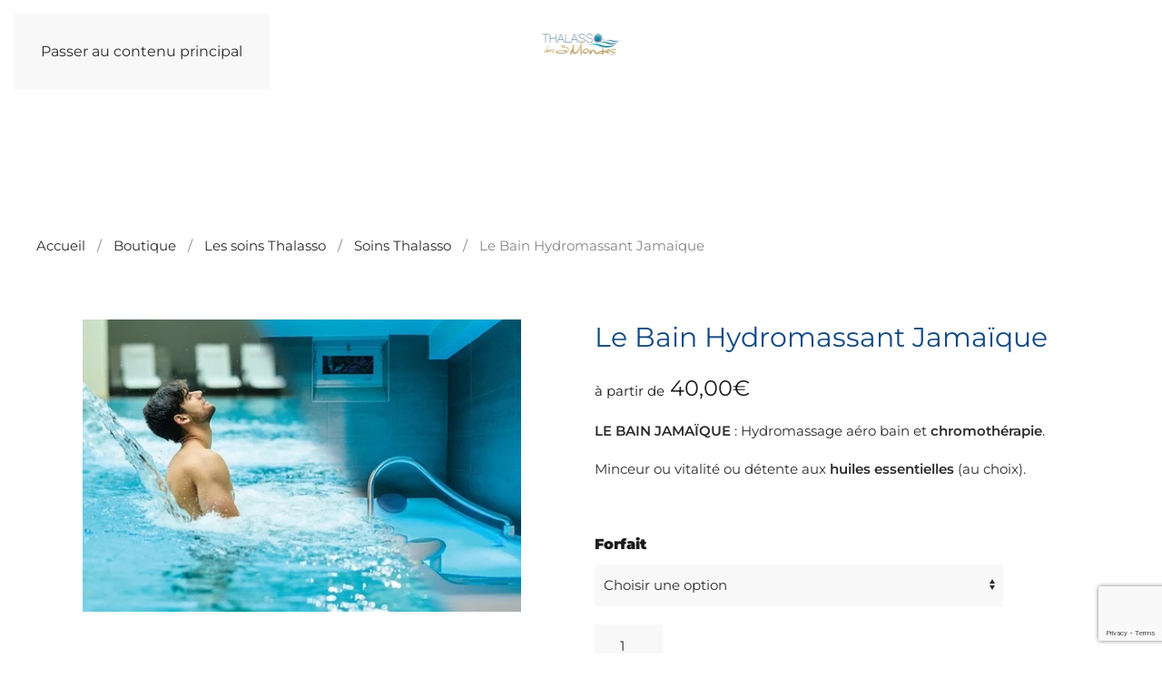

--- FILE ---
content_type: text/html; charset=UTF-8
request_url: https://www.thalassodes3mondes.com/boutique-en-ligne/les-soins-thalasso/soins-thalasso/le-bain-jamaique/
body_size: 23059
content:
<!DOCTYPE html>
<html lang="fr-FR">
    <head>
        <meta charset="UTF-8">
        <meta name="viewport" content="width=device-width, initial-scale=1">
        <link rel="icon" href="/wp-content/uploads/2022/09/logo-thalasso.png" sizes="any">
                <link rel="apple-touch-icon" href="/wp-content/uploads/2024/04/apple-touch-icon.png">
                <meta name='robots' content='index, follow, max-image-preview:large, max-snippet:-1, max-video-preview:-1' />
<script id="cookie-law-info-gcm-var-js">
var _ckyGcm = {"status":true,"default_settings":[{"analytics":"denied","advertisement":"denied","functional":"denied","necessary":"granted","ad_user_data":"denied","ad_personalization":"denied","regions":"All"}],"wait_for_update":2000,"url_passthrough":false,"ads_data_redaction":false}</script>
<script id="cookie-law-info-gcm-js" type="text/javascript" src="https://www.thalassodes3mondes.com/wp-content/plugins/cookie-law-info/lite/frontend/js/gcm.min.js"></script> <script id="cookieyes" type="text/javascript" src="https://cdn-cookieyes.com/client_data/0932edcde1fec4a160ce57fc/script.js"></script><!-- Google tag (gtag.js) consent mode dataLayer added by Site Kit -->
<script id="google_gtagjs-js-consent-mode-data-layer">
window.dataLayer = window.dataLayer || [];function gtag(){dataLayer.push(arguments);}
gtag('consent', 'default', {"ad_personalization":"denied","ad_storage":"denied","ad_user_data":"denied","analytics_storage":"denied","functionality_storage":"denied","security_storage":"denied","personalization_storage":"denied","region":["AT","BE","BG","CH","CY","CZ","DE","DK","EE","ES","FI","FR","GB","GR","HR","HU","IE","IS","IT","LI","LT","LU","LV","MT","NL","NO","PL","PT","RO","SE","SI","SK"],"wait_for_update":500});
window._googlesitekitConsentCategoryMap = {"statistics":["analytics_storage"],"marketing":["ad_storage","ad_user_data","ad_personalization"],"functional":["functionality_storage","security_storage"],"preferences":["personalization_storage"]};
window._googlesitekitConsents = {"ad_personalization":"denied","ad_storage":"denied","ad_user_data":"denied","analytics_storage":"denied","functionality_storage":"denied","security_storage":"denied","personalization_storage":"denied","region":["AT","BE","BG","CH","CY","CZ","DE","DK","EE","ES","FI","FR","GB","GR","HR","HU","IE","IS","IT","LI","LT","LU","LV","MT","NL","NO","PL","PT","RO","SE","SI","SK"],"wait_for_update":500};
</script>
<!-- End Google tag (gtag.js) consent mode dataLayer added by Site Kit -->

	<!-- This site is optimized with the Yoast SEO plugin v26.6 - https://yoast.com/wordpress/plugins/seo/ -->
	<title>Le Bain Hydromassant Jamaïque - Thalasso des 3 Mondes</title>
	<link rel="canonical" href="https://www.thalassodes3mondes.com/boutique-en-ligne/les-soins-thalasso/soins-thalasso/le-bain-jamaique/" />
	<meta property="og:locale" content="fr_FR" />
	<meta property="og:type" content="article" />
	<meta property="og:title" content="Le Bain Hydromassant Jamaïque - Thalasso des 3 Mondes" />
	<meta property="og:description" content="LE BAIN JAMAÏQUE : Hydromassage aéro bain et chromothérapie. Minceur ou vitalité ou détente aux huiles essentielles (au choix)." />
	<meta property="og:url" content="https://www.thalassodes3mondes.com/boutique-en-ligne/les-soins-thalasso/soins-thalasso/le-bain-jamaique/" />
	<meta property="og:site_name" content="Thalasso des 3 Mondes" />
	<meta property="article:publisher" content="https://www.facebook.com/thalasso.luc/" />
	<meta property="article:modified_time" content="2025-01-05T16:24:38+00:00" />
	<meta property="og:image" content="https://www.thalassodes3mondes.com/wp-content/uploads/2022/09/images-soins-thalasso-6.jpg" />
	<meta property="og:image:width" content="483" />
	<meta property="og:image:height" content="322" />
	<meta property="og:image:type" content="image/jpeg" />
	<meta name="twitter:card" content="summary_large_image" />
	<meta name="twitter:label1" content="Durée de lecture estimée" />
	<meta name="twitter:data1" content="1 minute" />
	<script type="application/ld+json" class="yoast-schema-graph">{"@context":"https://schema.org","@graph":[{"@type":"WebPage","@id":"https://www.thalassodes3mondes.com/boutique-en-ligne/les-soins-thalasso/soins-thalasso/le-bain-jamaique/","url":"https://www.thalassodes3mondes.com/boutique-en-ligne/les-soins-thalasso/soins-thalasso/le-bain-jamaique/","name":"Le Bain Hydromassant Jamaïque - Thalasso des 3 Mondes","isPartOf":{"@id":"https://www.thalassodes3mondes.com/#website"},"primaryImageOfPage":{"@id":"https://www.thalassodes3mondes.com/boutique-en-ligne/les-soins-thalasso/soins-thalasso/le-bain-jamaique/#primaryimage"},"image":{"@id":"https://www.thalassodes3mondes.com/boutique-en-ligne/les-soins-thalasso/soins-thalasso/le-bain-jamaique/#primaryimage"},"thumbnailUrl":"https://www.thalassodes3mondes.com/wp-content/uploads/2022/09/images-soins-thalasso-6.jpg","datePublished":"2022-09-06T11:07:16+00:00","dateModified":"2025-01-05T16:24:38+00:00","breadcrumb":{"@id":"https://www.thalassodes3mondes.com/boutique-en-ligne/les-soins-thalasso/soins-thalasso/le-bain-jamaique/#breadcrumb"},"inLanguage":"fr-FR","potentialAction":[{"@type":"ReadAction","target":["https://www.thalassodes3mondes.com/boutique-en-ligne/les-soins-thalasso/soins-thalasso/le-bain-jamaique/"]}]},{"@type":"ImageObject","inLanguage":"fr-FR","@id":"https://www.thalassodes3mondes.com/boutique-en-ligne/les-soins-thalasso/soins-thalasso/le-bain-jamaique/#primaryimage","url":"https://www.thalassodes3mondes.com/wp-content/uploads/2022/09/images-soins-thalasso-6.jpg","contentUrl":"https://www.thalassodes3mondes.com/wp-content/uploads/2022/09/images-soins-thalasso-6.jpg","width":483,"height":322},{"@type":"BreadcrumbList","@id":"https://www.thalassodes3mondes.com/boutique-en-ligne/les-soins-thalasso/soins-thalasso/le-bain-jamaique/#breadcrumb","itemListElement":[{"@type":"ListItem","position":1,"name":"Accueil","item":"https://www.thalassodes3mondes.com/"},{"@type":"ListItem","position":2,"name":"Boutique","item":"https://www.thalassodes3mondes.com/boutique-en-ligne/"},{"@type":"ListItem","position":3,"name":"Le Bain Hydromassant Jamaïque"}]},{"@type":"WebSite","@id":"https://www.thalassodes3mondes.com/#website","url":"https://www.thalassodes3mondes.com/","name":"Thalasso des 3 Mondes","description":"Hammam - Bains Japonais - Piscine - Modelages","publisher":{"@id":"https://www.thalassodes3mondes.com/#organization"},"potentialAction":[{"@type":"SearchAction","target":{"@type":"EntryPoint","urlTemplate":"https://www.thalassodes3mondes.com/?s={search_term_string}"},"query-input":{"@type":"PropertyValueSpecification","valueRequired":true,"valueName":"search_term_string"}}],"inLanguage":"fr-FR"},{"@type":"Organization","@id":"https://www.thalassodes3mondes.com/#organization","name":"Thalasso des 3 Mondes","url":"https://www.thalassodes3mondes.com/","logo":{"@type":"ImageObject","inLanguage":"fr-FR","@id":"https://www.thalassodes3mondes.com/#/schema/logo/image/","url":"https://www.thalassodes3mondes.com/wp-content/uploads/2023/01/logo-email.png","contentUrl":"https://www.thalassodes3mondes.com/wp-content/uploads/2023/01/logo-email.png","width":350,"height":130,"caption":"Thalasso des 3 Mondes"},"image":{"@id":"https://www.thalassodes3mondes.com/#/schema/logo/image/"},"sameAs":["https://www.facebook.com/thalasso.luc/","https://www.instagram.com/thalassodes3mondes14530/"]}]}</script>
	<!-- / Yoast SEO plugin. -->


<link rel='dns-prefetch' href='//www.googletagmanager.com' />
<link rel="alternate" type="application/rss+xml" title="Thalasso des 3 Mondes &raquo; Flux" href="https://www.thalassodes3mondes.com/feed/" />
<link rel="alternate" type="application/rss+xml" title="Thalasso des 3 Mondes &raquo; Flux des commentaires" href="https://www.thalassodes3mondes.com/comments/feed/" />
<link rel="alternate" type="application/rss+xml" title="Thalasso des 3 Mondes &raquo; Le Bain Hydromassant Jamaïque Flux des commentaires" href="https://www.thalassodes3mondes.com/boutique-en-ligne/les-soins-thalasso/soins-thalasso/le-bain-jamaique/feed/" />
<link rel="alternate" title="oEmbed (JSON)" type="application/json+oembed" href="https://www.thalassodes3mondes.com/wp-json/oembed/1.0/embed?url=https%3A%2F%2Fwww.thalassodes3mondes.com%2Fboutique-en-ligne%2Fles-soins-thalasso%2Fsoins-thalasso%2Fle-bain-jamaique%2F" />
<link rel="alternate" title="oEmbed (XML)" type="text/xml+oembed" href="https://www.thalassodes3mondes.com/wp-json/oembed/1.0/embed?url=https%3A%2F%2Fwww.thalassodes3mondes.com%2Fboutique-en-ligne%2Fles-soins-thalasso%2Fsoins-thalasso%2Fle-bain-jamaique%2F&#038;format=xml" />
<link rel='stylesheet' id='acy_front_messages_css-css' href='https://www.thalassodes3mondes.com/wp-content/plugins/acymailing/media/css/front/messages.min.css?v=1762418538&#038;ver=6.9' media='all' />
<style id='wp-emoji-styles-inline-css'>

	img.wp-smiley, img.emoji {
		display: inline !important;
		border: none !important;
		box-shadow: none !important;
		height: 1em !important;
		width: 1em !important;
		margin: 0 0.07em !important;
		vertical-align: -0.1em !important;
		background: none !important;
		padding: 0 !important;
	}
/*# sourceURL=wp-emoji-styles-inline-css */
</style>
<link rel='stylesheet' id='wp-block-library-css' href='https://www.thalassodes3mondes.com/wp-includes/css/dist/block-library/style.min.css?ver=6.9' media='all' />
<style id='global-styles-inline-css'>
:root{--wp--preset--aspect-ratio--square: 1;--wp--preset--aspect-ratio--4-3: 4/3;--wp--preset--aspect-ratio--3-4: 3/4;--wp--preset--aspect-ratio--3-2: 3/2;--wp--preset--aspect-ratio--2-3: 2/3;--wp--preset--aspect-ratio--16-9: 16/9;--wp--preset--aspect-ratio--9-16: 9/16;--wp--preset--color--black: #000000;--wp--preset--color--cyan-bluish-gray: #abb8c3;--wp--preset--color--white: #ffffff;--wp--preset--color--pale-pink: #f78da7;--wp--preset--color--vivid-red: #cf2e2e;--wp--preset--color--luminous-vivid-orange: #ff6900;--wp--preset--color--luminous-vivid-amber: #fcb900;--wp--preset--color--light-green-cyan: #7bdcb5;--wp--preset--color--vivid-green-cyan: #00d084;--wp--preset--color--pale-cyan-blue: #8ed1fc;--wp--preset--color--vivid-cyan-blue: #0693e3;--wp--preset--color--vivid-purple: #9b51e0;--wp--preset--gradient--vivid-cyan-blue-to-vivid-purple: linear-gradient(135deg,rgb(6,147,227) 0%,rgb(155,81,224) 100%);--wp--preset--gradient--light-green-cyan-to-vivid-green-cyan: linear-gradient(135deg,rgb(122,220,180) 0%,rgb(0,208,130) 100%);--wp--preset--gradient--luminous-vivid-amber-to-luminous-vivid-orange: linear-gradient(135deg,rgb(252,185,0) 0%,rgb(255,105,0) 100%);--wp--preset--gradient--luminous-vivid-orange-to-vivid-red: linear-gradient(135deg,rgb(255,105,0) 0%,rgb(207,46,46) 100%);--wp--preset--gradient--very-light-gray-to-cyan-bluish-gray: linear-gradient(135deg,rgb(238,238,238) 0%,rgb(169,184,195) 100%);--wp--preset--gradient--cool-to-warm-spectrum: linear-gradient(135deg,rgb(74,234,220) 0%,rgb(151,120,209) 20%,rgb(207,42,186) 40%,rgb(238,44,130) 60%,rgb(251,105,98) 80%,rgb(254,248,76) 100%);--wp--preset--gradient--blush-light-purple: linear-gradient(135deg,rgb(255,206,236) 0%,rgb(152,150,240) 100%);--wp--preset--gradient--blush-bordeaux: linear-gradient(135deg,rgb(254,205,165) 0%,rgb(254,45,45) 50%,rgb(107,0,62) 100%);--wp--preset--gradient--luminous-dusk: linear-gradient(135deg,rgb(255,203,112) 0%,rgb(199,81,192) 50%,rgb(65,88,208) 100%);--wp--preset--gradient--pale-ocean: linear-gradient(135deg,rgb(255,245,203) 0%,rgb(182,227,212) 50%,rgb(51,167,181) 100%);--wp--preset--gradient--electric-grass: linear-gradient(135deg,rgb(202,248,128) 0%,rgb(113,206,126) 100%);--wp--preset--gradient--midnight: linear-gradient(135deg,rgb(2,3,129) 0%,rgb(40,116,252) 100%);--wp--preset--font-size--small: 13px;--wp--preset--font-size--medium: 20px;--wp--preset--font-size--large: 36px;--wp--preset--font-size--x-large: 42px;--wp--preset--spacing--20: 0.44rem;--wp--preset--spacing--30: 0.67rem;--wp--preset--spacing--40: 1rem;--wp--preset--spacing--50: 1.5rem;--wp--preset--spacing--60: 2.25rem;--wp--preset--spacing--70: 3.38rem;--wp--preset--spacing--80: 5.06rem;--wp--preset--shadow--natural: 6px 6px 9px rgba(0, 0, 0, 0.2);--wp--preset--shadow--deep: 12px 12px 50px rgba(0, 0, 0, 0.4);--wp--preset--shadow--sharp: 6px 6px 0px rgba(0, 0, 0, 0.2);--wp--preset--shadow--outlined: 6px 6px 0px -3px rgb(255, 255, 255), 6px 6px rgb(0, 0, 0);--wp--preset--shadow--crisp: 6px 6px 0px rgb(0, 0, 0);}:where(.is-layout-flex){gap: 0.5em;}:where(.is-layout-grid){gap: 0.5em;}body .is-layout-flex{display: flex;}.is-layout-flex{flex-wrap: wrap;align-items: center;}.is-layout-flex > :is(*, div){margin: 0;}body .is-layout-grid{display: grid;}.is-layout-grid > :is(*, div){margin: 0;}:where(.wp-block-columns.is-layout-flex){gap: 2em;}:where(.wp-block-columns.is-layout-grid){gap: 2em;}:where(.wp-block-post-template.is-layout-flex){gap: 1.25em;}:where(.wp-block-post-template.is-layout-grid){gap: 1.25em;}.has-black-color{color: var(--wp--preset--color--black) !important;}.has-cyan-bluish-gray-color{color: var(--wp--preset--color--cyan-bluish-gray) !important;}.has-white-color{color: var(--wp--preset--color--white) !important;}.has-pale-pink-color{color: var(--wp--preset--color--pale-pink) !important;}.has-vivid-red-color{color: var(--wp--preset--color--vivid-red) !important;}.has-luminous-vivid-orange-color{color: var(--wp--preset--color--luminous-vivid-orange) !important;}.has-luminous-vivid-amber-color{color: var(--wp--preset--color--luminous-vivid-amber) !important;}.has-light-green-cyan-color{color: var(--wp--preset--color--light-green-cyan) !important;}.has-vivid-green-cyan-color{color: var(--wp--preset--color--vivid-green-cyan) !important;}.has-pale-cyan-blue-color{color: var(--wp--preset--color--pale-cyan-blue) !important;}.has-vivid-cyan-blue-color{color: var(--wp--preset--color--vivid-cyan-blue) !important;}.has-vivid-purple-color{color: var(--wp--preset--color--vivid-purple) !important;}.has-black-background-color{background-color: var(--wp--preset--color--black) !important;}.has-cyan-bluish-gray-background-color{background-color: var(--wp--preset--color--cyan-bluish-gray) !important;}.has-white-background-color{background-color: var(--wp--preset--color--white) !important;}.has-pale-pink-background-color{background-color: var(--wp--preset--color--pale-pink) !important;}.has-vivid-red-background-color{background-color: var(--wp--preset--color--vivid-red) !important;}.has-luminous-vivid-orange-background-color{background-color: var(--wp--preset--color--luminous-vivid-orange) !important;}.has-luminous-vivid-amber-background-color{background-color: var(--wp--preset--color--luminous-vivid-amber) !important;}.has-light-green-cyan-background-color{background-color: var(--wp--preset--color--light-green-cyan) !important;}.has-vivid-green-cyan-background-color{background-color: var(--wp--preset--color--vivid-green-cyan) !important;}.has-pale-cyan-blue-background-color{background-color: var(--wp--preset--color--pale-cyan-blue) !important;}.has-vivid-cyan-blue-background-color{background-color: var(--wp--preset--color--vivid-cyan-blue) !important;}.has-vivid-purple-background-color{background-color: var(--wp--preset--color--vivid-purple) !important;}.has-black-border-color{border-color: var(--wp--preset--color--black) !important;}.has-cyan-bluish-gray-border-color{border-color: var(--wp--preset--color--cyan-bluish-gray) !important;}.has-white-border-color{border-color: var(--wp--preset--color--white) !important;}.has-pale-pink-border-color{border-color: var(--wp--preset--color--pale-pink) !important;}.has-vivid-red-border-color{border-color: var(--wp--preset--color--vivid-red) !important;}.has-luminous-vivid-orange-border-color{border-color: var(--wp--preset--color--luminous-vivid-orange) !important;}.has-luminous-vivid-amber-border-color{border-color: var(--wp--preset--color--luminous-vivid-amber) !important;}.has-light-green-cyan-border-color{border-color: var(--wp--preset--color--light-green-cyan) !important;}.has-vivid-green-cyan-border-color{border-color: var(--wp--preset--color--vivid-green-cyan) !important;}.has-pale-cyan-blue-border-color{border-color: var(--wp--preset--color--pale-cyan-blue) !important;}.has-vivid-cyan-blue-border-color{border-color: var(--wp--preset--color--vivid-cyan-blue) !important;}.has-vivid-purple-border-color{border-color: var(--wp--preset--color--vivid-purple) !important;}.has-vivid-cyan-blue-to-vivid-purple-gradient-background{background: var(--wp--preset--gradient--vivid-cyan-blue-to-vivid-purple) !important;}.has-light-green-cyan-to-vivid-green-cyan-gradient-background{background: var(--wp--preset--gradient--light-green-cyan-to-vivid-green-cyan) !important;}.has-luminous-vivid-amber-to-luminous-vivid-orange-gradient-background{background: var(--wp--preset--gradient--luminous-vivid-amber-to-luminous-vivid-orange) !important;}.has-luminous-vivid-orange-to-vivid-red-gradient-background{background: var(--wp--preset--gradient--luminous-vivid-orange-to-vivid-red) !important;}.has-very-light-gray-to-cyan-bluish-gray-gradient-background{background: var(--wp--preset--gradient--very-light-gray-to-cyan-bluish-gray) !important;}.has-cool-to-warm-spectrum-gradient-background{background: var(--wp--preset--gradient--cool-to-warm-spectrum) !important;}.has-blush-light-purple-gradient-background{background: var(--wp--preset--gradient--blush-light-purple) !important;}.has-blush-bordeaux-gradient-background{background: var(--wp--preset--gradient--blush-bordeaux) !important;}.has-luminous-dusk-gradient-background{background: var(--wp--preset--gradient--luminous-dusk) !important;}.has-pale-ocean-gradient-background{background: var(--wp--preset--gradient--pale-ocean) !important;}.has-electric-grass-gradient-background{background: var(--wp--preset--gradient--electric-grass) !important;}.has-midnight-gradient-background{background: var(--wp--preset--gradient--midnight) !important;}.has-small-font-size{font-size: var(--wp--preset--font-size--small) !important;}.has-medium-font-size{font-size: var(--wp--preset--font-size--medium) !important;}.has-large-font-size{font-size: var(--wp--preset--font-size--large) !important;}.has-x-large-font-size{font-size: var(--wp--preset--font-size--x-large) !important;}
/*# sourceURL=global-styles-inline-css */
</style>

<style id='classic-theme-styles-inline-css'>
/*! This file is auto-generated */
.wp-block-button__link{color:#fff;background-color:#32373c;border-radius:9999px;box-shadow:none;text-decoration:none;padding:calc(.667em + 2px) calc(1.333em + 2px);font-size:1.125em}.wp-block-file__button{background:#32373c;color:#fff;text-decoration:none}
/*# sourceURL=/wp-includes/css/classic-themes.min.css */
</style>
<link rel='stylesheet' id='acoplw-style-css' href='https://www.thalassodes3mondes.com/wp-content/plugins/aco-product-labels-for-woocommerce/includes/../assets/css/frontend.css?ver=1.5.12' media='all' />
<link rel='stylesheet' id='contact-form-7-css' href='https://www.thalassodes3mondes.com/wp-content/plugins/contact-form-7/includes/css/styles.css?ver=6.1.4' media='all' />
<link rel='stylesheet' id='photoswipe-css' href='https://www.thalassodes3mondes.com/wp-content/plugins/woocommerce/assets/css/photoswipe/photoswipe.min.css?ver=10.4.3' media='all' />
<link rel='stylesheet' id='photoswipe-default-skin-css' href='https://www.thalassodes3mondes.com/wp-content/plugins/woocommerce/assets/css/photoswipe/default-skin/default-skin.min.css?ver=10.4.3' media='all' />
<style id='woocommerce-inline-inline-css'>
.woocommerce form .form-row .required { visibility: visible; }
/*# sourceURL=woocommerce-inline-inline-css */
</style>
<link rel='stylesheet' id='gateway-css' href='https://www.thalassodes3mondes.com/wp-content/plugins/woocommerce-paypal-payments/modules/ppcp-button/assets/css/gateway.css?ver=3.3.1' media='all' />
<link rel='stylesheet' id='wc-ppcp-applepay-css' href='https://www.thalassodes3mondes.com/wp-content/plugins/woocommerce-paypal-payments/modules/ppcp-applepay/assets/css/styles.css?ver=3.3.1' media='all' />
<link rel='stylesheet' id='wc-ppcp-googlepay-css' href='https://www.thalassodes3mondes.com/wp-content/plugins/woocommerce-paypal-payments/modules/ppcp-googlepay/assets/css/styles.css?ver=3.3.1' media='all' />
<link rel='stylesheet' id='sib-front-css-css' href='https://www.thalassodes3mondes.com/wp-content/plugins/mailin/css/mailin-front.css?ver=6.9' media='all' />
<link href="https://www.thalassodes3mondes.com/wp-content/themes/yootheme/css/theme.1.css?ver=1767344490" rel="stylesheet">
<script id="acy_front_messages_js-js-before">
var ACYM_AJAX_START = "https://www.thalassodes3mondes.com/wp-admin/admin-ajax.php";
            var ACYM_AJAX_PARAMS = "?action=acymailing_router&noheader=1&nocache=1768587756";
            var ACYM_AJAX = ACYM_AJAX_START + ACYM_AJAX_PARAMS;
//# sourceURL=acy_front_messages_js-js-before
</script>
<script src="https://www.thalassodes3mondes.com/wp-content/plugins/acymailing/media/js/front/messages.min.js?v=1762418538&amp;ver=6.9" id="acy_front_messages_js-js"></script>
<script id="cookie-law-info-wca-js-before">
const _ckyGsk = true;
//# sourceURL=cookie-law-info-wca-js-before
</script>
<script src="https://www.thalassodes3mondes.com/wp-content/plugins/cookie-law-info/lite/frontend/js/wca.min.js?ver=3.3.9" id="cookie-law-info-wca-js"></script>
<script src="https://www.thalassodes3mondes.com/wp-includes/js/jquery/jquery.min.js?ver=3.7.1" id="jquery-core-js"></script>
<script src="https://www.thalassodes3mondes.com/wp-includes/js/jquery/jquery-migrate.min.js?ver=3.4.1" id="jquery-migrate-js"></script>
<script id="acoplw-script-js-extra">
var acoplw_frontend_object = {"classname":"","enablejquery":"1"};
//# sourceURL=acoplw-script-js-extra
</script>
<script src="https://www.thalassodes3mondes.com/wp-content/plugins/aco-product-labels-for-woocommerce/includes/../assets/js/frontend.js?ver=1.5.12" id="acoplw-script-js"></script>
<script src="https://www.thalassodes3mondes.com/wp-content/plugins/woocommerce/assets/js/jquery-blockui/jquery.blockUI.min.js?ver=2.7.0-wc.10.4.3" id="wc-jquery-blockui-js" data-wp-strategy="defer"></script>
<script id="wc-add-to-cart-js-extra">
var wc_add_to_cart_params = {"ajax_url":"/wp-admin/admin-ajax.php","wc_ajax_url":"/?wc-ajax=%%endpoint%%","i18n_view_cart":"Voir le panier","cart_url":"https://www.thalassodes3mondes.com/cart/","is_cart":"","cart_redirect_after_add":"no"};
//# sourceURL=wc-add-to-cart-js-extra
</script>
<script src="https://www.thalassodes3mondes.com/wp-content/plugins/woocommerce/assets/js/frontend/add-to-cart.min.js?ver=10.4.3" id="wc-add-to-cart-js" defer data-wp-strategy="defer"></script>
<script src="https://www.thalassodes3mondes.com/wp-content/plugins/woocommerce/assets/js/zoom/jquery.zoom.min.js?ver=1.7.21-wc.10.4.3" id="wc-zoom-js" defer data-wp-strategy="defer"></script>
<script src="https://www.thalassodes3mondes.com/wp-content/plugins/woocommerce/assets/js/flexslider/jquery.flexslider.min.js?ver=2.7.2-wc.10.4.3" id="wc-flexslider-js" defer data-wp-strategy="defer"></script>
<script src="https://www.thalassodes3mondes.com/wp-content/plugins/woocommerce/assets/js/photoswipe/photoswipe.min.js?ver=4.1.1-wc.10.4.3" id="wc-photoswipe-js" defer data-wp-strategy="defer"></script>
<script src="https://www.thalassodes3mondes.com/wp-content/plugins/woocommerce/assets/js/photoswipe/photoswipe-ui-default.min.js?ver=4.1.1-wc.10.4.3" id="wc-photoswipe-ui-default-js" defer data-wp-strategy="defer"></script>
<script id="wc-single-product-js-extra">
var wc_single_product_params = {"i18n_required_rating_text":"Veuillez s\u00e9lectionner une note","i18n_rating_options":["1\u00a0\u00e9toile sur 5","2\u00a0\u00e9toiles sur 5","3\u00a0\u00e9toiles sur 5","4\u00a0\u00e9toiles sur 5","5\u00a0\u00e9toiles sur 5"],"i18n_product_gallery_trigger_text":"Voir la galerie d\u2019images en plein \u00e9cran","review_rating_required":"yes","flexslider":{"rtl":false,"animation":"slide","smoothHeight":true,"directionNav":false,"controlNav":"thumbnails","slideshow":false,"animationSpeed":500,"animationLoop":false,"allowOneSlide":false},"zoom_enabled":"1","zoom_options":[],"photoswipe_enabled":"1","photoswipe_options":{"shareEl":false,"closeOnScroll":false,"history":false,"hideAnimationDuration":0,"showAnimationDuration":0},"flexslider_enabled":"1"};
//# sourceURL=wc-single-product-js-extra
</script>
<script src="https://www.thalassodes3mondes.com/wp-content/plugins/woocommerce/assets/js/frontend/single-product.min.js?ver=10.4.3" id="wc-single-product-js" defer data-wp-strategy="defer"></script>
<script src="https://www.thalassodes3mondes.com/wp-content/plugins/woocommerce/assets/js/js-cookie/js.cookie.min.js?ver=2.1.4-wc.10.4.3" id="wc-js-cookie-js" data-wp-strategy="defer"></script>

<!-- Extrait de code de la balise Google (gtag.js) ajouté par Site Kit -->
<!-- Extrait Google Analytics ajouté par Site Kit -->
<script src="https://www.googletagmanager.com/gtag/js?id=GT-WVGTJ6M" id="google_gtagjs-js" async></script>
<script id="google_gtagjs-js-after">
window.dataLayer = window.dataLayer || [];function gtag(){dataLayer.push(arguments);}
gtag("set","linker",{"domains":["www.thalassodes3mondes.com"]});
gtag("js", new Date());
gtag("set", "developer_id.dZTNiMT", true);
gtag("config", "GT-WVGTJ6M");
 window._googlesitekit = window._googlesitekit || {}; window._googlesitekit.throttledEvents = []; window._googlesitekit.gtagEvent = (name, data) => { var key = JSON.stringify( { name, data } ); if ( !! window._googlesitekit.throttledEvents[ key ] ) { return; } window._googlesitekit.throttledEvents[ key ] = true; setTimeout( () => { delete window._googlesitekit.throttledEvents[ key ]; }, 5 ); gtag( "event", name, { ...data, event_source: "site-kit" } ); }; 
//# sourceURL=google_gtagjs-js-after
</script>
<script id="sib-front-js-js-extra">
var sibErrMsg = {"invalidMail":"Veuillez entrer une adresse e-mail valide.","requiredField":"Veuillez compl\u00e9ter les champs obligatoires.","invalidDateFormat":"Veuillez entrer une date valide.","invalidSMSFormat":"Veuillez entrer une num\u00e9ro de t\u00e9l\u00e9phone valide."};
var ajax_sib_front_object = {"ajax_url":"https://www.thalassodes3mondes.com/wp-admin/admin-ajax.php","ajax_nonce":"b305086a95","flag_url":"https://www.thalassodes3mondes.com/wp-content/plugins/mailin/img/flags/"};
//# sourceURL=sib-front-js-js-extra
</script>
<script src="https://www.thalassodes3mondes.com/wp-content/plugins/mailin/js/mailin-front.js?ver=1762527782" id="sib-front-js-js"></script>
<link rel="https://api.w.org/" href="https://www.thalassodes3mondes.com/wp-json/" /><link rel="alternate" title="JSON" type="application/json" href="https://www.thalassodes3mondes.com/wp-json/wp/v2/product/1833" /><link rel="EditURI" type="application/rsd+xml" title="RSD" href="https://www.thalassodes3mondes.com/xmlrpc.php?rsd" />
<meta name="generator" content="WordPress 6.9" />
<meta name="generator" content="WooCommerce 10.4.3" />
<link rel='shortlink' href='https://www.thalassodes3mondes.com/?p=1833' />
<meta name="generator" content="Site Kit by Google 1.170.0" /><meta name="ti-site-data" content="[base64]" />	<noscript><style>.woocommerce-product-gallery{ opacity: 1 !important; }</style></noscript>
	<script type="text/javascript" src="https://cdn.brevo.com/js/sdk-loader.js" async></script>
<script type="text/javascript">
  window.Brevo = window.Brevo || [];
  window.Brevo.push(['init', {"client_key":"c833ogs3mg7qeeic12ceatpz","email_id":null,"push":{"customDomain":"https:\/\/www.thalassodes3mondes.com\/wp-content\/plugins\/mailin\/"},"service_worker_url":"wonderpush-worker-loader.min.js?webKey=353c213f74d5ed51e7b937fca16d39e42497e5811c391a9f05ba67dd87adc845","frame_url":"brevo-frame.html"}]);
</script><script src="https://www.thalassodes3mondes.com/wp-content/themes/yootheme/vendor/assets/uikit/dist/js/uikit.min.js?ver=4.5.33"></script>
<script src="https://www.thalassodes3mondes.com/wp-content/themes/yootheme/vendor/assets/uikit/dist/js/uikit-icons-tech-space.min.js?ver=4.5.33"></script>
<script src="https://www.thalassodes3mondes.com/wp-content/themes/yootheme/js/theme.js?ver=4.5.33"></script>
<script>window.yootheme ||= {}; var $theme = yootheme.theme = {"i18n":{"close":{"label":"Fermer","0":"yootheme"},"totop":{"label":"Back to top","0":"yootheme"},"marker":{"label":"Open","0":"yootheme"},"navbarToggleIcon":{"label":"Ouvrir le menu","0":"yootheme"},"paginationPrevious":{"label":"Page pr\u00e9c\u00e9dente","0":"yootheme"},"paginationNext":{"label":"Page suivante","0":"yootheme"},"searchIcon":{"toggle":"Ouvrir la recherche","submit":"Envoyer la recherche"},"slider":{"next":"Diapositive suivant","previous":"Diapositive pr\u00e9c\u00e9dente","slideX":"Diapositive %s","slideLabel":"%s sur %s"},"slideshow":{"next":"Diapositive suivant","previous":"Diapositive pr\u00e9c\u00e9dente","slideX":"Diapositive %s","slideLabel":"%s sur %s"},"lightboxPanel":{"next":"Diapositive suivant","previous":"Diapositive pr\u00e9c\u00e9dente","slideLabel":"%s sur %s","close":"Fermer"}}};</script>
    <link rel='stylesheet' id='wc-blocks-style-css' href='https://www.thalassodes3mondes.com/wp-content/plugins/woocommerce/assets/client/blocks/wc-blocks.css?ver=wc-10.4.3' media='all' />
<link rel='stylesheet' id='style_acymailing_module-css' href='https://www.thalassodes3mondes.com/wp-content/plugins/acymailing/media/css/module.min.css?v=1052&#038;ver=6.9' media='all' />
</head>
    <body class="wp-singular product-template-default single single-product postid-1833 wp-theme-yootheme wp-child-theme-yootheme-thalasso  theme-yootheme woocommerce woocommerce-page woocommerce-no-js">

        
        <div class="uk-hidden-visually uk-notification uk-notification-top-left uk-width-auto">
            <div class="uk-notification-message">
                <a href="#tm-main" class="uk-link-reset">Passer au contenu principal</a>
            </div>
        </div>

        
        
        <div class="tm-page">

                        


<header class="tm-header-mobile uk-hidden@l tm-header-overlay" uk-header uk-inverse="target: .uk-navbar-container; sel-active: .uk-navbar-transparent">


        <div uk-sticky show-on-up animation="uk-animation-slide-top" cls-active="uk-navbar-sticky" sel-target=".uk-navbar-container" cls-inactive="uk-navbar-transparent" tm-section-start>
    
        <div class="uk-navbar-container">

            <div class="uk-container uk-container-expand">
                <nav class="uk-navbar" uk-navbar="{&quot;align&quot;:&quot;left&quot;,&quot;container&quot;:&quot;.tm-header-mobile &gt; [uk-sticky]&quot;,&quot;boundary&quot;:&quot;.tm-header-mobile .uk-navbar-container&quot;}">

                                        <div class="uk-navbar-left ">

                        
                                                    <a uk-toggle href="#tm-dialog-mobile" class="uk-navbar-toggle">

        
        <div uk-navbar-toggle-icon></div>

        
    </a>                        
                        
                    </div>
                    
                                        <div class="uk-navbar-center">

                                                    <a href="https://www.thalassodes3mondes.com/" aria-label="Retourner à l'accueil" class="uk-logo uk-navbar-item">
    <picture>
<source type="image/webp" srcset="/wp-content/themes/yootheme/cache/99/logo-header-mobile-background-99546cfe.webp 127w, /wp-content/themes/yootheme/cache/88/logo-header-mobile-background-88a3df46.webp 254w" sizes="(min-width: 127px) 127px">
<img alt="Thalasso des 3 mondes" loading="eager" src="/wp-content/themes/yootheme/cache/ff/logo-header-mobile-background-ffa8249d.png" width="127" height="60">
</picture></a>                        
                        
                    </div>
                    
                    
                </nav>
            </div>

        </div>

        </div>
    



        <div id="tm-dialog-mobile" uk-offcanvas="container: true; overlay: true" mode="slide">
        <div class="uk-offcanvas-bar uk-flex uk-flex-column">

            
                        <div class="uk-margin-auto-bottom">
                
<div class="uk-grid uk-child-width-1-1" uk-grid>    <div>
<div class="uk-panel widget widget_search" id="search-3">

    
    

    <form id="search-0" action="https://www.thalassodes3mondes.com/" method="get" role="search" class="uk-search uk-search-default uk-width-1-1"><span uk-search-icon></span><input name="s" placeholder="Rechercher" required aria-label="Rechercher" type="search" class="uk-search-input"></form>
    

</div>
</div>    <div>
<div class="uk-panel widget widget_nav_menu" id="nav_menu-5">

    
    
<ul class="uk-nav uk-nav-default">
    
	<li class="menu-item menu-item-type-post_type menu-item-object-page"><a href="https://www.thalassodes3mondes.com/thalasso/">Thalasso</a></li>
	<li class="menu-item menu-item-type-post_type menu-item-object-page"><a href="https://www.thalassodes3mondes.com/modelages/">Modelages</a></li>
	<li class="menu-item menu-item-type-post_type menu-item-object-page"><a href="https://www.thalassodes3mondes.com/les-bains-japonais/">Bains Japonais</a></li>
	<li class="menu-item menu-item-type-taxonomy menu-item-object-product_cat"><a href="https://www.thalassodes3mondes.com/categorie-produit/les-soins-esthetiques/">Les soins Esthétiques</a></li>
	<li class="menu-item menu-item-type-post_type menu-item-object-page"><a href="https://www.thalassodes3mondes.com/le-hammam/">Le Hammam</a></li>
	<li class="menu-item menu-item-type-post_type menu-item-object-page"><a href="https://www.thalassodes3mondes.com/contact/">Contact</a></li>
	<li class="menu-item menu-item-type-post_type menu-item-object-page current_page_parent uk-active"><a href="https://www.thalassodes3mondes.com/boutique-en-ligne/">Boutique en ligne</a></li></ul>

</div>
</div>    <div>
<div class="uk-panel widget widget_builderwidget" id="builderwidget-7">

    
    <div class="uk-grid tm-grid-expand uk-child-width-1-1 uk-grid-margin">
<div class="uk-width-1-1">
    
        
            
            
            
                
                    
<div class="uk-margin uk-text-center">
    
    
        
        
<a class="el-content uk-button uk-button-secondary uk-button-small" href="/myaccount/">
    
        Mon compte    
    
</a>


        
    
    
</div>

<div class="uk-margin uk-text-center">
    
    
        
        
<a class="el-content uk-button uk-button-default uk-button-small" href="/cart/">
    
        Panier    
    
</a>


        
    
    
</div>

                
            
        
    
</div></div>
</div>
</div></div>            </div>
            
            
        </div>
    </div>
    
    
    

</header>




<header class="tm-header uk-visible@l tm-header-overlay" uk-header uk-inverse="target: .uk-navbar-container, .tm-headerbar; sel-active: .uk-navbar-transparent, .tm-headerbar">




    
    
                <div uk-sticky media="@l" cls-active="uk-navbar-sticky" sel-target=".uk-navbar-container" cls-inactive="uk-navbar-transparent" animation="uk-animation-slide-top" tm-section-start>
        
            <div class="uk-navbar-container">

                <div class="uk-container uk-container-xlarge">
                    <nav class="uk-navbar" uk-navbar="{&quot;align&quot;:&quot;left&quot;,&quot;container&quot;:&quot;.tm-header &gt; [uk-sticky]&quot;,&quot;boundary&quot;:&quot;.tm-header .uk-navbar-container&quot;}">

                        
                        <div class="uk-navbar-center">

                            
                                                                <div class="uk-navbar-center-left uk-preserve-width">
                                    
<ul class="uk-navbar-nav">
    
	<li class="menu-item menu-item-type-post_type menu-item-object-page"><a href="https://www.thalassodes3mondes.com/thalasso/">Thalasso</a></li>
	<li class="menu-item menu-item-type-post_type menu-item-object-page"><a href="https://www.thalassodes3mondes.com/modelages/">Modelages</a></li>
	<li class="menu-item menu-item-type-taxonomy menu-item-object-product_cat"><a href="https://www.thalassodes3mondes.com/categorie-produit/les-soins-esthetiques/">Les soins Esthétiques</a></li>
	<li class="menu-item menu-item-type-post_type menu-item-object-page"><a href="https://www.thalassodes3mondes.com/les-bains-japonais/">Bains Japonais</a></li></ul>
                                </div>
                                
                                <a href="https://www.thalassodes3mondes.com/" aria-label="Retourner à l'accueil" class="uk-logo uk-navbar-item">
    <picture>
<source type="image/webp" srcset="/wp-content/themes/yootheme/cache/2b/logo-header-mobile-background-2b6ac125.webp 220w, /wp-content/themes/yootheme/cache/9f/logo-header-mobile-background-9fc9891e.webp 436w" sizes="(min-width: 220px) 220px">
<img alt="Thalasso des 3 mondes" loading="eager" src="/wp-content/themes/yootheme/cache/ff/logo-header-mobile-background-ffb70d8f.png" width="220" height="104">
</picture><picture>
<source type="image/webp" srcset="/wp-content/themes/yootheme/cache/2b/logo-header-mobile-background-2b6ac125.webp 220w, /wp-content/themes/yootheme/cache/9f/logo-header-mobile-background-9fc9891e.webp 436w" sizes="(min-width: 220px) 220px">
<img class="uk-logo-inverse" alt="Thalasso des 3 mondes" loading="eager" src="/wp-content/themes/yootheme/cache/ff/logo-header-mobile-background-ffb70d8f.png" width="220" height="104">
</picture></a>
                                                                <div class="uk-navbar-center-right uk-preserve-width">
                                    
<ul class="uk-navbar-nav">
    
	<li class="menu-item menu-item-type-post_type menu-item-object-page"><a href="https://www.thalassodes3mondes.com/le-hammam/">Le Hammam</a></li>
	<li class="menu-item menu-item-type-post_type menu-item-object-page"><a href="https://www.thalassodes3mondes.com/contact/">Contact</a></li>
	<li class="menu-item menu-item-type-post_type menu-item-object-page menu-item-has-children current_page_parent uk-active uk-parent"><a href="https://www.thalassodes3mondes.com/boutique-en-ligne/">Boutique en ligne</a>
	<div class="uk-drop uk-navbar-dropdown"><div><ul class="uk-nav uk-navbar-dropdown-nav">

		<li class="menu-item menu-item-type-taxonomy menu-item-object-product_cat"><a href="https://www.thalassodes3mondes.com/categorie-produit/formules-acces-libre/">Formules Accès Libre</a></li>
		<li class="menu-item menu-item-type-taxonomy menu-item-object-product_cat current-product-ancestor current-menu-parent current-product-parent uk-active"><a href="https://www.thalassodes3mondes.com/categorie-produit/les-soins-thalasso/">Les soins Thalasso</a></li>
		<li class="menu-item menu-item-type-taxonomy menu-item-object-product_cat"><a href="https://www.thalassodes3mondes.com/categorie-produit/les-modelages-du-corps/">Les Modelages du corps</a></li>
		<li class="menu-item menu-item-type-taxonomy menu-item-object-product_cat"><a href="https://www.thalassodes3mondes.com/categorie-produit/les-soins-asiatiques/">Les soins Asiatiques</a></li>
		<li class="menu-item menu-item-type-taxonomy menu-item-object-product_cat"><a href="https://www.thalassodes3mondes.com/categorie-produit/les-soins-du-hammam/">Les soins du Hammam</a></li>
		<li class="menu-item menu-item-type-taxonomy menu-item-object-product_cat"><a href="https://www.thalassodes3mondes.com/categorie-produit/les-soins-esthetiques/">Les soins Esthétiques</a></li>
		<li class="menu-item menu-item-type-taxonomy menu-item-object-product_cat"><a href="https://www.thalassodes3mondes.com/categorie-produit/aquagym/">Aquagym / Aquaphobie</a></li>
		<li class="menu-item menu-item-type-taxonomy menu-item-object-product_cat"><a href="https://www.thalassodes3mondes.com/categorie-produit/cheque-cadeaux/">Chèque Cadeaux</a></li>
		<li class="uk-hidden menu-item menu-item-type-custom menu-item-object-custom"><a href="https://www.thalassodes3mondes.com/boutique-en-ligne/les-soins-esthetiques/fete-des-peres/"><strong>Offre fête des pères</strong></a></li></ul></div></div></li></ul>

<div class="uk-navbar-item widget widget_builderwidget" id="builderwidget-5">

    
    <style class="uk-margin-remove-adjacent">#builderwidget-5\#0 svg{color:white;}#builderwidget-5\#0{background-color : rgb(19,74,133,0.8); padding:15px;}</style><div class="uk-grid tm-grid-expand uk-child-width-1-1 uk-grid-margin">
<div class="uk-light uk-width-1-1">
    
        
            
            
            
                
                    
<div class="uk-panel widget widget_nav_menu" id="builderwidget-5#0">
    
    
<ul class="uk-subnav" uk-dropnav="{&quot;boundary&quot;:&quot;false&quot;,&quot;container&quot;:&quot;.tm-header &gt; [uk-sticky]&quot;}">
    
	<li class="menu-item menu-item-type-post_type menu-item-object-page"><a href="https://www.thalassodes3mondes.com/myaccount/"><span uk-icon="icon: user;"></span> </a></li>
	<li class="menu-item menu-item-type-post_type menu-item-object-page"><a href="https://www.thalassodes3mondes.com/cart/"><span uk-icon="icon: bag;"></span>  <span data-cart-badge></span></a></li></ul>

</div>
                
            
        
    
</div></div>
</div>
                                </div>
                                
                            
                        </div>

                        
                    </nav>
                </div>

            </div>

                </div>
        
    
    






</header>

            
            
            <main id="tm-main" >

                <div class="woocommerce-notices-wrapper"></div><!-- Builder #template-zJdIe7AQ -->
<div class="uk-section-default uk-inverse-dark">
        <div style="background-size: 1920px 250px;" data-src="/wp-content/uploads/2022/09/test-header-9.png" data-sources="[{&quot;type&quot;:&quot;image\/webp&quot;,&quot;srcset&quot;:&quot;\/wp-content\/themes\/yootheme\/cache\/aa\/test-header-9-aa50ed3a.webp 1920w&quot;,&quot;sizes&quot;:&quot;(min-width: 1920px) 1920px&quot;}]" uk-img class="uk-background-norepeat uk-background-center-center uk-background-image@l uk-section uk-padding-remove-top">    
        
        
        
            
                                <div class="uk-container">                
                    <div class="uk-grid tm-grid-expand uk-child-width-1-1 uk-grid-margin">
<div class="uk-width-1-1">
    
        
            
            
            
                
                    
                
            
        
    
</div></div>
                                </div>                
            
        
        </div>
    
</div>
<div class="uk-section-default uk-section">
    
        
        
        
            
                                <div class="uk-container">                
                    <div class="uk-grid tm-grid-expand uk-child-width-1-1 uk-grid-margin">
<div class="uk-width-1-1">
    
        
            
            
            
                
                    

<nav aria-label="Fil d'ariane">
    <ul class="uk-breadcrumb uk-margin-remove-bottom" vocab="https://schema.org/" typeof="BreadcrumbList">
    
            <li property="itemListElement" typeof="ListItem">            <a href="https://www.thalassodes3mondes.com/" property="item" typeof="WebPage"><span property="name">Accueil</span></a>
            <meta property="position" content="1">
            </li>    
            <li property="itemListElement" typeof="ListItem">            <a href="https://www.thalassodes3mondes.com/boutique-en-ligne/" property="item" typeof="WebPage"><span property="name">Boutique</span></a>
            <meta property="position" content="2">
            </li>    
            <li property="itemListElement" typeof="ListItem">            <a href="https://www.thalassodes3mondes.com/categorie-produit/les-soins-thalasso/" property="item" typeof="WebPage"><span property="name">Les soins Thalasso</span></a>
            <meta property="position" content="3">
            </li>    
            <li property="itemListElement" typeof="ListItem">            <a href="https://www.thalassodes3mondes.com/categorie-produit/les-soins-thalasso/soins-thalasso/" property="item" typeof="WebPage"><span property="name">Soins Thalasso</span></a>
            <meta property="position" content="4">
            </li>    
            <li property="itemListElement" typeof="ListItem">            <span property="name" aria-current="page">Le Bain Hydromassant Jamaïque</span>            <meta property="position" content="5">
            </li>    
    </ul>
</nav>

                
            
        
    
</div></div>
                                </div>                
            
        
    
</div>
<div class="product type-product post-1833 status-publish instock product_cat-les-soins-thalasso product_cat-soins-thalasso has-post-thumbnail taxable shipping-taxable purchasable product-type-variable uk-section-default uk-section uk-padding-remove-top">
    
        
        
        
            
                                <div class="uk-container">                
                    <div class="uk-grid tm-grid-expand uk-grid-margin" uk-grid>
<div class="uk-width-1-2@m">
    
        
            
            
            
                
                    
<div class="uk-margin uk-text-center">
        <picture>
<source type="image/webp" srcset="/wp-content/themes/yootheme/cache/d1/images-soins-thalasso-6-d1692b7b.webp 483w" sizes="(min-width: 483px) 483px">
<img decoding="async" src="/wp-content/themes/yootheme/cache/6a/images-soins-thalasso-6-6a306dbe.jpeg" width="483" height="322" class="el-image" alt loading="lazy" data-woo-product-image>
</picture>    
    
</div>
                
            
        
    
</div>
<div class="uk-grid-item-match uk-flex-middle uk-width-1-2@m">
    
        
            
            
                        <div class="uk-panel uk-width-1-1">            
                
                    
<h1 class="uk-h2 uk-text-primary uk-margin-remove-vertical uk-width-xlarge">        Le Bain Hydromassant Jamaïque    </h1><div class="uk-panel tm-element-woo-price uk-margin"><p class="price"><span class="tm-price-from">à partir de</span> <span class="woocommerce-Price-amount amount"><bdi>40,00<span class="woocommerce-Price-currencySymbol">&euro;</span></bdi></span></p>
</div><div class="uk-panel uk-margin-small"><p><strong>LE BAIN JAMAÏQUE</strong> : Hydromassage aéro bain et <strong>chromothérapie</strong>.</p>
<p>Minceur ou vitalité ou détente aux <strong>huiles essentielles</strong> (au choix).</p></div><div class="uk-panel tm-element-woo-add-to-cart uk-margin-medium uk-width-large">
<form class="variations_form cart" action="https://www.thalassodes3mondes.com/boutique-en-ligne/les-soins-thalasso/soins-thalasso/le-bain-jamaique/" method="post" enctype='multipart/form-data' data-product_id="1833" data-product_variations="[{&quot;attributes&quot;:{&quot;attribute_pa_forfait&quot;:&quot;1-seance&quot;},&quot;availability_html&quot;:&quot;&quot;,&quot;backorders_allowed&quot;:false,&quot;dimensions&quot;:{&quot;length&quot;:&quot;&quot;,&quot;width&quot;:&quot;&quot;,&quot;height&quot;:&quot;&quot;},&quot;dimensions_html&quot;:&quot;ND&quot;,&quot;display_price&quot;:40,&quot;display_regular_price&quot;:40,&quot;image&quot;:{&quot;title&quot;:&quot;images-soins-thalasso-6&quot;,&quot;caption&quot;:&quot;&quot;,&quot;url&quot;:&quot;https:\/\/www.thalassodes3mondes.com\/wp-content\/uploads\/2022\/09\/images-soins-thalasso-6.jpg&quot;,&quot;alt&quot;:&quot;images-soins-thalasso-6&quot;,&quot;src&quot;:&quot;https:\/\/www.thalassodes3mondes.com\/wp-content\/uploads\/2022\/09\/images-soins-thalasso-6.jpg&quot;,&quot;srcset&quot;:&quot;https:\/\/www.thalassodes3mondes.com\/wp-content\/uploads\/2022\/09\/images-soins-thalasso-6.jpg 483w, https:\/\/www.thalassodes3mondes.com\/wp-content\/uploads\/2022\/09\/images-soins-thalasso-6-300x200.jpg 300w&quot;,&quot;sizes&quot;:&quot;(max-width: 483px) 100vw, 483px&quot;,&quot;full_src&quot;:&quot;https:\/\/www.thalassodes3mondes.com\/wp-content\/uploads\/2022\/09\/images-soins-thalasso-6.jpg&quot;,&quot;full_src_w&quot;:483,&quot;full_src_h&quot;:322,&quot;gallery_thumbnail_src&quot;:&quot;https:\/\/www.thalassodes3mondes.com\/wp-content\/uploads\/2022\/09\/images-soins-thalasso-6-100x100.jpg&quot;,&quot;gallery_thumbnail_src_w&quot;:100,&quot;gallery_thumbnail_src_h&quot;:100,&quot;thumb_src&quot;:&quot;https:\/\/www.thalassodes3mondes.com\/wp-content\/uploads\/2022\/09\/images-soins-thalasso-6-300x300.jpg&quot;,&quot;thumb_src_w&quot;:300,&quot;thumb_src_h&quot;:300,&quot;src_w&quot;:483,&quot;src_h&quot;:322},&quot;image_id&quot;:1501,&quot;is_downloadable&quot;:false,&quot;is_in_stock&quot;:true,&quot;is_purchasable&quot;:true,&quot;is_sold_individually&quot;:&quot;no&quot;,&quot;is_virtual&quot;:false,&quot;max_qty&quot;:&quot;&quot;,&quot;min_qty&quot;:1,&quot;price_html&quot;:&quot;&lt;span class=\&quot;price\&quot;&gt;&lt;span class=\&quot;woocommerce-Price-amount amount\&quot;&gt;&lt;bdi&gt;40,00&lt;span class=\&quot;woocommerce-Price-currencySymbol\&quot;&gt;&amp;euro;&lt;\/span&gt;&lt;\/bdi&gt;&lt;\/span&gt;&lt;\/span&gt;&quot;,&quot;sku&quot;:&quot;UHYD&quot;,&quot;variation_description&quot;:&quot;&quot;,&quot;variation_id&quot;:2560,&quot;variation_is_active&quot;:true,&quot;variation_is_visible&quot;:true,&quot;weight&quot;:&quot;&quot;,&quot;weight_html&quot;:&quot;ND&quot;},{&quot;attributes&quot;:{&quot;attribute_pa_forfait&quot;:&quot;1-seance-1-acces-spa&quot;},&quot;availability_html&quot;:&quot;&quot;,&quot;backorders_allowed&quot;:false,&quot;dimensions&quot;:{&quot;length&quot;:&quot;&quot;,&quot;width&quot;:&quot;&quot;,&quot;height&quot;:&quot;&quot;},&quot;dimensions_html&quot;:&quot;ND&quot;,&quot;display_price&quot;:69,&quot;display_regular_price&quot;:69,&quot;image&quot;:{&quot;title&quot;:&quot;images-soins-thalasso-6&quot;,&quot;caption&quot;:&quot;&quot;,&quot;url&quot;:&quot;https:\/\/www.thalassodes3mondes.com\/wp-content\/uploads\/2022\/09\/images-soins-thalasso-6.jpg&quot;,&quot;alt&quot;:&quot;images-soins-thalasso-6&quot;,&quot;src&quot;:&quot;https:\/\/www.thalassodes3mondes.com\/wp-content\/uploads\/2022\/09\/images-soins-thalasso-6.jpg&quot;,&quot;srcset&quot;:&quot;https:\/\/www.thalassodes3mondes.com\/wp-content\/uploads\/2022\/09\/images-soins-thalasso-6.jpg 483w, https:\/\/www.thalassodes3mondes.com\/wp-content\/uploads\/2022\/09\/images-soins-thalasso-6-300x200.jpg 300w&quot;,&quot;sizes&quot;:&quot;(max-width: 483px) 100vw, 483px&quot;,&quot;full_src&quot;:&quot;https:\/\/www.thalassodes3mondes.com\/wp-content\/uploads\/2022\/09\/images-soins-thalasso-6.jpg&quot;,&quot;full_src_w&quot;:483,&quot;full_src_h&quot;:322,&quot;gallery_thumbnail_src&quot;:&quot;https:\/\/www.thalassodes3mondes.com\/wp-content\/uploads\/2022\/09\/images-soins-thalasso-6-100x100.jpg&quot;,&quot;gallery_thumbnail_src_w&quot;:100,&quot;gallery_thumbnail_src_h&quot;:100,&quot;thumb_src&quot;:&quot;https:\/\/www.thalassodes3mondes.com\/wp-content\/uploads\/2022\/09\/images-soins-thalasso-6-300x300.jpg&quot;,&quot;thumb_src_w&quot;:300,&quot;thumb_src_h&quot;:300,&quot;src_w&quot;:483,&quot;src_h&quot;:322},&quot;image_id&quot;:1501,&quot;is_downloadable&quot;:false,&quot;is_in_stock&quot;:true,&quot;is_purchasable&quot;:true,&quot;is_sold_individually&quot;:&quot;no&quot;,&quot;is_virtual&quot;:false,&quot;max_qty&quot;:&quot;&quot;,&quot;min_qty&quot;:1,&quot;price_html&quot;:&quot;&lt;span class=\&quot;price\&quot;&gt;&lt;span class=\&quot;woocommerce-Price-amount amount\&quot;&gt;&lt;bdi&gt;69,00&lt;span class=\&quot;woocommerce-Price-currencySymbol\&quot;&gt;&amp;euro;&lt;\/span&gt;&lt;\/bdi&gt;&lt;\/span&gt;&lt;\/span&gt;&quot;,&quot;sku&quot;:&quot;UHYDA&quot;,&quot;variation_description&quot;:&quot;&quot;,&quot;variation_id&quot;:2561,&quot;variation_is_active&quot;:true,&quot;variation_is_visible&quot;:true,&quot;weight&quot;:&quot;&quot;,&quot;weight_html&quot;:&quot;ND&quot;}]">
	
			<table class="variations" cellspacing="0" role="presentation">
			<tbody>
									<tr>
						<th class="label"><label for="pa_forfait">Forfait</label></th>
						<td class="value">
							<select id="pa_forfait" class="" name="attribute_pa_forfait" data-attribute_name="attribute_pa_forfait" data-show_option_none="yes"><option value="">Choisir une option</option><option value="1-seance" >1 Séance</option><option value="1-seance-1-acces-spa" >1 Séance + 1 Accès Spa</option></select><a class="reset_variations" href="#" aria-label="Effacer les options">Effacer</a>						</td>
					</tr>
							</tbody>
		</table>
		<div class="reset_variations_alert screen-reader-text" role="alert" aria-live="polite" aria-relevant="all"></div>
		
		<div class="single_variation_wrap">
			<div class="woocommerce-variation single_variation" role="alert" aria-relevant="additions"></div><div class="woocommerce-variation-add-to-cart variations_button">
	
	<div class="quantity">
		<label class="screen-reader-text" for="quantity_696a81ed7d12c">quantité de Le Bain Hydromassant Jamaïque</label>
	<input
		type="number"
				id="quantity_696a81ed7d12c"
		class="input-text qty text"
		name="quantity"
		value="1"
		aria-label="Quantité de produits"
				min="1"
							step="1"
			placeholder=""
			inputmode="numeric"
			autocomplete="off"
			/>
	</div>

	<button type="submit" class="single_add_to_cart_button button alt">Ajouter au panier</button>

	
	<input type="hidden" name="add-to-cart" value="1833" />
	<input type="hidden" name="product_id" value="1833" />
	<input type="hidden" name="variation_id" class="variation_id" value="0" />
</div>
		</div>
	
	</form>

<div class="ppcp-messages" data-partner-attribution-id="Woo_PPCP"></div><div id="ppcp-recaptcha-v2-container" style="margin:20px 0;"></div></div>
                
                        </div>            
        
    
</div></div>
                                </div>                
            
        
    
</div>
<div class="uk-section-default uk-section">
    
        
        
        
            
                                <div class="uk-container">                
                    <div class="uk-grid tm-grid-expand uk-child-width-1-1 uk-grid-margin">
<div class="uk-width-1-1">
    
        
            
            
            
                
                    
<h2 class="uk-margin-remove-bottom uk-text-center">        <h2 style="text-align: center;">Produits similaires</h2>    </h2>
                
            
        
    
</div></div>
                                </div>                
            
        
    
</div>
<div class="uk-section-muted uk-section uk-section-small">
    
        
        
        
            
                                <div class="uk-container uk-container-xlarge">                
                    <div class="uk-grid tm-grid-expand uk-child-width-1-1 uk-grid-margin">
<div class="uk-width-1-1">
    
        
            
            
            
                
                    
<div class="uk-margin uk-text-center uk-visible@l">
    
        <div class="uk-grid uk-child-width-1-1 uk-child-width-1-2@s uk-child-width-1-4@m uk-grid-match" uk-grid>                <div>
<div class="el-item uk-panel uk-margin-remove-first-child">
    
        
            
                
            
            
                                <a href="https://www.thalassodes3mondes.com/boutique-en-ligne/les-soins-thalasso/cure/cure-thalasso-jambes-toniques/">

        <div class="uk-inline-clip uk-transition-toggle">    
                <picture>
<source type="image/webp" srcset="/wp-content/themes/yootheme/cache/48/images-cure-thalasso-jambes-481bdb83.webp 350w, /wp-content/themes/yootheme/cache/fa/images-cure-thalasso-jambes-fa71c8da.webp 375w" sizes="(min-width: 350px) 350px">
<img decoding="async" src="/wp-content/themes/yootheme/cache/6d/images-cure-thalasso-jambes-6db0a50e.png" width="350" height="250" alt loading="lazy" class="el-image uk-transition-scale-down uk-transition-opaque">
</picture>        
        
        </div>    
</a>                
                
                    

        
                <div class="el-title uk-h5 uk-margin-top uk-margin-remove-bottom">                        Cure Thalasso jambes toniques                    </div>        
                <div class="el-meta uk-text-meta uk-text-primary uk-margin-small-top"><div class="tm-source-woo-price price"><span class="tm-price-from">à partir de</span> <span class="woocommerce-Price-amount amount"><bdi>108,00<span class="woocommerce-Price-currencySymbol">&euro;</span></bdi></span></div></div>        
    
        
        
        
        
        

                
                
            
        
    
</div></div>
                <div>
<div class="el-item uk-panel uk-margin-remove-first-child">
    
        
            
                
            
            
                                <a href="https://www.thalassodes3mondes.com/boutique-en-ligne/les-soins-thalasso/cure/cure-thalasso-poids-forme/">

        <div class="uk-inline-clip uk-transition-toggle">    
                <picture>
<source type="image/webp" srcset="/wp-content/themes/yootheme/cache/34/cure-8-poids-forme-34e9831c.webp 350w, /wp-content/themes/yootheme/cache/86/cure-8-poids-forme-86839045.webp 375w" sizes="(min-width: 350px) 350px">
<img decoding="async" src="/wp-content/themes/yootheme/cache/1a/cure-8-poids-forme-1a60d004.png" width="350" height="250" alt loading="lazy" class="el-image uk-transition-scale-down uk-transition-opaque">
</picture>        
        
        </div>    
</a>                
                
                    

        
                <div class="el-title uk-h5 uk-margin-top uk-margin-remove-bottom">                        Cure Thalasso poids forme                    </div>        
                <div class="el-meta uk-text-meta uk-text-primary uk-margin-small-top"><div class="tm-source-woo-price price"><span class="tm-price-from">à partir de</span> <span class="woocommerce-Price-amount amount"><bdi>110,00<span class="woocommerce-Price-currencySymbol">&euro;</span></bdi></span></div></div>        
    
        
        
        
        
        

                
                
            
        
    
</div></div>
                <div>
<div class="el-item uk-panel uk-margin-remove-first-child">
    
        
            
                
            
            
                                <a href="https://www.thalassodes3mondes.com/boutique-en-ligne/les-soins-thalasso/cure/cure-thalasso-special-dos/">

        <div class="uk-inline-clip uk-transition-toggle">    
                <picture>
<source type="image/webp" srcset="/wp-content/themes/yootheme/cache/8c/curve-3-8cf6524c.webp 350w, /wp-content/themes/yootheme/cache/3e/curve-3-3e9c4115.webp 375w" sizes="(min-width: 350px) 350px">
<img decoding="async" src="/wp-content/themes/yootheme/cache/01/curve-3-01fe2bf3.jpeg" width="350" height="250" alt loading="lazy" class="el-image uk-transition-scale-down uk-transition-opaque">
</picture>        
        
        </div>    
</a>                
                
                    

        
                <div class="el-title uk-h5 uk-margin-top uk-margin-remove-bottom">                        Cure Thalasso spécial dos                    </div>        
                <div class="el-meta uk-text-meta uk-text-primary uk-margin-small-top"><div class="tm-source-woo-price price"><span class="tm-price-from">à partir de</span> <span class="woocommerce-Price-amount amount"><bdi>122,00<span class="woocommerce-Price-currencySymbol">&euro;</span></bdi></span></div></div>        
    
        
        
        
        
        

                
                
            
        
    
</div></div>
                <div>
<div class="el-item uk-panel uk-margin-remove-first-child">
    
        
            
                
            
            
                                <a href="https://www.thalassodes3mondes.com/boutique-en-ligne/les-soins-thalasso/cure/cure-thalasso-jeune-maman/">

        <div class="uk-inline-clip uk-transition-toggle">    
                <picture>
<source type="image/webp" srcset="/wp-content/themes/yootheme/cache/77/cure-5-jeune-maman-77397429.webp 350w, /wp-content/themes/yootheme/cache/c5/cure-5-jeune-maman-c5536770.webp 375w" sizes="(min-width: 350px) 350px">
<img decoding="async" src="/wp-content/themes/yootheme/cache/fb/cure-5-jeune-maman-fb843148.png" width="350" height="250" alt loading="lazy" class="el-image uk-transition-scale-down uk-transition-opaque">
</picture>        
        
        </div>    
</a>                
                
                    

        
                <div class="el-title uk-h5 uk-margin-top uk-margin-remove-bottom">                        Cure Thalasso jeune maman                    </div>        
                <div class="el-meta uk-text-meta uk-text-primary uk-margin-small-top"><div class="tm-source-woo-price price"><span class="tm-price-from">à partir de</span> <span class="woocommerce-Price-amount amount"><bdi>106,00<span class="woocommerce-Price-currencySymbol">&euro;</span></bdi></span></div></div>        
    
        
        
        
        
        

                
                
            
        
    
</div></div>
                </div>
    
</div>
<div class="uk-margin uk-text-center uk-hidden@l">
    
        <div class="uk-grid uk-child-width-1-1 uk-child-width-1-2@s uk-child-width-1-4@m uk-grid-match" uk-grid>                <div>
<div class="el-item uk-panel uk-margin-remove-first-child">
    
        
            
                
            
            
                                <a href="https://www.thalassodes3mondes.com/boutique-en-ligne/les-soins-thalasso/cure/cure-thalasso-jambes-toniques/">

        <div class="uk-inline-clip uk-transition-toggle">    
                <picture>
<source type="image/webp" srcset="/wp-content/themes/yootheme/cache/48/images-cure-thalasso-jambes-481bdb83.webp 350w, /wp-content/themes/yootheme/cache/fa/images-cure-thalasso-jambes-fa71c8da.webp 375w" sizes="(min-width: 350px) 350px">
<img decoding="async" src="/wp-content/themes/yootheme/cache/6d/images-cure-thalasso-jambes-6db0a50e.png" width="350" height="250" alt loading="lazy" class="el-image uk-transition-scale-down uk-transition-opaque">
</picture>        
        
        </div>    
</a>                
                
                    

        
                <div class="el-title uk-h5 uk-margin-top uk-margin-remove-bottom">                        Cure Thalasso jambes toniques                    </div>        
                <div class="el-meta uk-text-meta uk-text-primary uk-margin-small-top"><div class="tm-source-woo-price price"><span class="tm-price-from">à partir de</span> <span class="woocommerce-Price-amount amount"><bdi>108,00<span class="woocommerce-Price-currencySymbol">&euro;</span></bdi></span></div></div>        
    
        
        
        
        
        

                
                
            
        
    
</div></div>
                <div>
<div class="el-item uk-panel uk-margin-remove-first-child">
    
        
            
                
            
            
                                <a href="https://www.thalassodes3mondes.com/boutique-en-ligne/les-soins-thalasso/cure/cure-thalasso-poids-forme/">

        <div class="uk-inline-clip uk-transition-toggle">    
                <picture>
<source type="image/webp" srcset="/wp-content/themes/yootheme/cache/34/cure-8-poids-forme-34e9831c.webp 350w, /wp-content/themes/yootheme/cache/86/cure-8-poids-forme-86839045.webp 375w" sizes="(min-width: 350px) 350px">
<img decoding="async" src="/wp-content/themes/yootheme/cache/1a/cure-8-poids-forme-1a60d004.png" width="350" height="250" alt loading="lazy" class="el-image uk-transition-scale-down uk-transition-opaque">
</picture>        
        
        </div>    
</a>                
                
                    

        
                <div class="el-title uk-h5 uk-margin-top uk-margin-remove-bottom">                        Cure Thalasso poids forme                    </div>        
                <div class="el-meta uk-text-meta uk-text-primary uk-margin-small-top"><div class="tm-source-woo-price price"><span class="tm-price-from">à partir de</span> <span class="woocommerce-Price-amount amount"><bdi>110,00<span class="woocommerce-Price-currencySymbol">&euro;</span></bdi></span></div></div>        
    
        
        
        
        
        

                
                
            
        
    
</div></div>
                </div>
    
</div>
                
            
        
    
</div></div>
                                </div>                
            
        
    
</div>
<div class="uk-section-default uk-section">
    
        
        
        
            
                                <div class="uk-container">                
                    <div class="uk-grid tm-grid-expand uk-child-width-1-1 uk-grid-margin">
<div class="uk-width-1-1">
    
        
            
            
            
                
                    
                
            
        
    
</div></div>
                                </div>                
            
        
    
</div>        
            </main>

            
                        <footer>
                <!-- Builder #footer --><style class="uk-margin-remove-adjacent">#footer\#0 .el-link{color:black!important;}#footer\#0 .el-link:hover{color:#134A85!important;}#footer\#2 .el-link{color:black!important;}#footer\#2 .el-link:hover{color:#134A85!important;}</style>
<div class="uk-section-default uk-section uk-section-small">
    
        
        
        
            
                
                    <div class="uk-grid tm-grid-expand uk-child-width-1-1 uk-grid-margin">
<div class="uk-width-1-1">
    
        
            
            
            
                
                    <hr class="uk-width-xlarge uk-margin-auto">
                
            
        
    
</div></div><div class="uk-grid-margin-large uk-container uk-container-large"><div class="uk-grid tm-grid-expand uk-grid-row-large" uk-grid>
<div class="uk-grid-item-match uk-flex-middle uk-width-1-3@m">
    
        
            
            
                        <div class="uk-panel uk-width-1-1">            
                
                    
<div class="uk-margin uk-text-center">
        <a class="el-link" href="/home/"><picture>
<source type="image/webp" srcset="/wp-content/themes/yootheme/cache/3f/logo-thalasso-3f5bbc58.webp 250w, /wp-content/themes/yootheme/cache/62/logo-thalasso-620e5cb6.webp 319w" sizes="(min-width: 250px) 250px">
<img src="/wp-content/themes/yootheme/cache/07/logo-thalasso-07ee3379.png" width="250" height="92" class="el-image" alt loading="lazy">
</picture></a>    
    
</div>
                
                        </div>            
        
    
</div>
<div class="uk-width-1-3@m">
    
        
            
            
            
                
                    
<div class="uk-h3 uk-font-tertiary uk-text-primary uk-margin uk-text-center">        Plan du site    </div>
<ul class="uk-list uk-text-center" id="footer#0">
    
    
                <li class="el-item">            <div class="el-content uk-panel"><a href="https://www.thalassodes3mondes.com/thalasso/" class="el-link uk-margin-remove-last-child">Thalasso</a></div>        </li>                <li class="el-item">            <div class="el-content uk-panel"><a href="https://www.thalassodes3mondes.com/modelages/" class="el-link uk-margin-remove-last-child">Modelages</a></div>        </li>                <li class="el-item">            <div class="el-content uk-panel"><a href="https://www.thalassodes3mondes.com/categorie-produit/les-soins-esthetiques/" class="el-link uk-margin-remove-last-child">Les soins Esthétiques</a></div>        </li>                <li class="el-item">            <div class="el-content uk-panel"><a href="https://www.thalassodes3mondes.com/les-bains-japonais/" class="el-link uk-margin-remove-last-child">Bains Japonais</a></div>        </li>                <li class="el-item">            <div class="el-content uk-panel"><a href="https://www.thalassodes3mondes.com/le-hammam/" class="el-link uk-margin-remove-last-child">Le Hammam</a></div>        </li>                <li class="el-item">            <div class="el-content uk-panel"><a href="https://www.thalassodes3mondes.com/contact/" class="el-link uk-margin-remove-last-child">Contact</a></div>        </li>                <li class="el-item">            <div class="el-content uk-panel"><a href="https://www.thalassodes3mondes.com/boutique-en-ligne/" class="el-link uk-margin-remove-last-child">Boutique en ligne</a></div>        </li>        
    
    
</ul>
                
            
        
    
</div>
<div class="uk-width-1-3@m">
    
        
            
            
            
                
                    
<div class="uk-h3 uk-font-tertiary uk-text-primary uk-margin uk-text-center">        <a class="el-link uk-link-reset" href="/index.php?page_id=1607">Contact</a>    </div><div class="uk-panel uk-margin uk-text-center" id="footer#1"><p style="text-align: center;">02 31 97 32 22</p>
<p style="text-align: center;">2 Rue Guynemer<br />14530 Luc-sur-Mer<br /><br /><a href="mailto:accueil@thalassodes3mondes.com">accueil@thalassodes3mondes.com</a></p></div>
<ul class="uk-list uk-text-center" id="footer#2">
    
    
                <li class="el-item">            <div class="el-content uk-panel"><a href="/on-parle-de-nous/" class="el-link uk-margin-remove-last-child"><p>On parle de nous</p></a></div>        </li>        
    
    
</ul>
                
            
        
    
</div></div></div>
                
            
        
    
</div>
<div class="uk-section-primary uk-section uk-section-xsmall">
    
        
        
        
            
                                <div class="uk-container uk-container-xlarge">                
                    <div class="uk-grid tm-grid-expand uk-grid-margin" uk-grid>
<div class="uk-grid-item-match uk-flex-middle uk-width-4-5@m">
    
        
            
            
                        <div class="uk-panel uk-width-1-1">            
                
                    <div class="uk-panel uk-text-small uk-margin uk-text-center"><p class="uk-text-secondary">© 2024 Thalasso <strong>des 3 mondes</strong>. Tous droits réservés. Réalisé par <a href="https://www.clicetcom.fr/sites-internet/e-commerce/" target="_blank" rel="noopener">Clic&amp;COM</a> - <a href="/mentions-legales/">Mentions légales</a> - <a href="/politique-de-cookies/">Politique de cookies</a> - <a href="/politique-de-confidentialite/">Politique de confidentialité</a> - <a href="/cgv/">Conditions générales de vente</a></p></div>
                
                        </div>            
        
    
</div>
<div class="uk-grid-item-match uk-flex-middle uk-width-1-5@m">
    
        
            
            
                        <div class="uk-panel uk-width-1-1">            
                
                    
<div class="uk-margin" uk-scrollspy="target: [uk-scrollspy-class];">    <ul class="uk-child-width-auto uk-grid-small uk-flex-inline uk-flex-middle" uk-grid>
            <li class="el-item">
<a class="el-link uk-icon-button" href="https://www.instagram.com/thalassodes3mondes14530/" rel="noreferrer"><span uk-icon="icon: instagram;"></span></a></li>
            <li class="el-item">
<a class="el-link uk-icon-button" href="https://www.facebook.com/thalasso.luc/" rel="noreferrer"><span uk-icon="icon: facebook;"></span></a></li>
    
    </ul></div>
                
                        </div>            
        
    
</div></div>
                                </div>                
            
        
    
</div>            </footer>
            
        </div>

        
        <div class="acoplw-hidden-wrap"><span class="acoplw-badge acoplw-textBlock"><span class="acoplw-badge-icon acoplw-bsone acoplwLeftAlign acoplwPosTop acoplw-custom-badge-66208" style="opacity:1;width:80px;font-size:px;line-height:px;font-weight: 400;height:30px;transform:rotateX(0deg) rotateY(0deg) rotateZ(0deg);border-radius: 3px 3px 3px 3px;top:10px;bottom:auto;left:10px;background:rgba(4, 160, 196, 1);"><span class="acoplw-blockText" style="color:rgba(255, 255, 255, 1);">Nouveauté</span></span></span></div><script type="speculationrules">
{"prefetch":[{"source":"document","where":{"and":[{"href_matches":"/*"},{"not":{"href_matches":["/wp-*.php","/wp-admin/*","/wp-content/uploads/*","/wp-content/*","/wp-content/plugins/*","/wp-content/themes/yootheme-thalasso/*","/wp-content/themes/yootheme/*","/*\\?(.+)"]}},{"not":{"selector_matches":"a[rel~=\"nofollow\"]"}},{"not":{"selector_matches":".no-prefetch, .no-prefetch a"}}]},"eagerness":"conservative"}]}
</script>
<style>.products .acoplw-badge-icon{visibility:visible;} .onsale,.ast-onsale-card{display:none !important;} .acoplw-custom-badge-66208 { opacity:1;width:80px;font-size:px;line-height:px;font-weight: 400;height:30px;transform:rotateX(0deg) rotateY(0deg) rotateZ(0deg);border-radius: 3px 3px 3px 3px;top:10px;bottom:auto;left:10px;background:rgba(4, 160, 196, 1); } .acoplw-badge{visibility:visible;}</style><script src="https://www.thalassodes3mondes.com/wp-content/themes/yootheme/packages/theme-wordpress-woocommerce/assets/js/variable-product.min.js?ver=4.5.33" defer></script>
<div id="acym_fulldiv_formAcym2"
     class="acym__subscription__form__popup__overlay acym__subscription__form-erase"
    >
    <div class="acym__subscription__form__popup">
        <div class="acym__subscription__form__popup__close acymicon-close"></div>
        <form acym-data-id="2" acym-data-cookie="0" action="https://www.thalassodes3mondes.com/index.php?page=acymailing_front&ctrl=frontusers&noheader=1" id="formAcym2" name="formAcym2" enctype="multipart/form-data" onsubmit="return submitAcymForm('subscribe','formAcym2', 'acymSubmitSubForm')"><div class="acym__subscription__form__popup__fields-button"><div class="acym__subscription__form__fields">
    <div class="onefield fieldacy1 acyfield_text" id="field_1"><input  name="user[name]" placeholder="Nom" value="" data-authorized-content="{&quot;0&quot;:&quot;all&quot;,&quot;regex&quot;:&quot;&quot;,&quot;message&quot;:&quot;Valeur incorrecte pour le champ Nom&quot;}" type="text" class="cell  "><div class="acym__field__error__block" data-acym-field-id="1"></div></div><div class="onefield fieldacy2 acyfield_text" id="field_2"><input id="email_field_721"  name="user[email]" placeholder="E-mail" value="" data-authorized-content="{&quot;0&quot;:&quot;all&quot;,&quot;regex&quot;:&quot;&quot;,&quot;message&quot;:&quot;Valeur incorrecte pour le champ E-mail&quot;}" required type="email" class="cell acym__user__edit__email  "><div class="acym__field__error__block" data-acym-field-id="2"></div></div><div class="acym__subscription__form__lists">
    <input type="hidden" name="hiddenlists" value="1">	<style>
		#acym_fulldiv_formAcym2 .acym__subscription__form__fields .acym__subscription__form__lists{
			display: inline-block;
			width: auto;
			margin: 0 20px;
			text-align: left;
		}

		#acym_fulldiv_formAcym2 .acym__subscription__form__fields .acym__subscription__form__lists label{
			display: inline-block;
			margin-right: 10px;
			width: auto;
		}

		#acym_fulldiv_formAcym2 .acym__subscription__form__fields .acym__subscription__form__lists input[type="checkbox"]{
			margin-top: 0 !important;
			margin-right: 5px;
		}
	</style>
</div>
	<style>
		#acym_fulldiv_formAcym2 .acym__subscription__form__fields{
			display: flex;
			justify-content: center;
			align-items: center
		}

		#acym_fulldiv_formAcym2 .acym__subscription__form__fields > *{
			margin: 10px auto !important;
		}
	</style>
</div>
<div class="acym__subscription__form__button">
    	<button type="button" onclick="try{ return submitAcymForm('subscribe','formAcym2', 'acymSubmitSubForm'); }catch(err){alert('The form could not be submitted '+err);return false;}">
        s'abonner à la newsletter	</button>
	<style>
		#acym_fulldiv_formAcym2 .acym__subscription__form__button{
			display: flex;
			justify-content: center;
			align-items: center
		}

		#acym_fulldiv_formAcym2 .acym__subscription__form__button button{
			background-color: #000000;
			color: #ffffff;
			border-width: 0px;
			border-style: solid;
			border-color: #000000;
			border-radius: 0px;
			padding: 10px 20px;
		}
	</style>
</div>
</div><input type="hidden" name="ctrl" value="frontusers" />
<input type="hidden" name="task" value="notask" />
<input type="hidden" name="page" value="acymailing_front" />
<input type="hidden" name="option" value="acymailing" />
<input type="hidden" name="acy_source" value="Form ID 2">
<input type="hidden" name="acyformname" value="formAcym2">
<input type="hidden" name="acymformtype" value="popup">
<input type="hidden" name="acysubmode" value="form_acym">

<input type="hidden" name="redirect" value="">
<input type="hidden" name="ajax" value="1">
<input type="hidden"
	   name="confirmation_message"
	   value="">
        </form>
    </div>
</div>
<style>
	#acym_fulldiv_formAcym2.acym__subscription__form__popup__overlay{
		display: none;
		position: fixed;
		top: 0;
		bottom: 0;
		right: 0;
		left: 0;
		background-color: rgba(200, 200, 200, .5);
		z-index: 999999;
	}

	#acym_fulldiv_formAcym2 .acym__subscription__form__popup__close{
		position: absolute;
		top: 10px;
		right: 10px;
		font-weight: bold;
		font-size: 1rem;
		cursor: pointer;
	}

	#acym_fulldiv_formAcym2 .acym__subscription__form__popup{
		position: fixed;
		left: 50%;
		transform: translate(-50%, -50%);
		top: 50%;
		padding: 20px 20px;
		background-color: #ffffff;
		color: #000000 !important;
		background-image: url("");
		background-size: contain;
		background-position: center;
		background-repeat: no-repeat;
		z-index: 999999;
		text-align: center;
		display: flex;
		justify-content: center;
		align-items: center;
	}

	#acym_fulldiv_formAcym2 .acym__subscription__form__popup .responseContainer{
		margin-bottom: 0 !important;
		padding: .4rem !important;
	}

	#acym_fulldiv_formAcym2 .acym__subscription__form__popup #formAcym2{
		margin: 0;
	}

	#acym_fulldiv_formAcym2 .acym__subscription__form__popup .acym__subscription__form__fields, #acym_fulldiv_formAcym2 .acym__subscription__form__popup .acym__subscription__form__button{
		display: block;
		width: 100%;
		margin: 1rem 0 !important;
	}

	#acym_fulldiv_formAcym2 .acym__subscription__form__popup .acym__subscription__form__fields input:not([type="radio"]):not([type="checkbox"]), #acym_fulldiv_formAcym2 .acym__subscription__form__popup .acym__subscription__form__fields label{
		display: block;
	}

	#acym_fulldiv_formAcym2 .acym__subscription__form__popup .acym__subscription__form__fields input[type="radio"], #acym_fulldiv_formAcym2 .acym__subscription__form__popup .acym__subscription__form__fields input[type="checkbox"]{
		margin-left: 5px;
	}

	#acym_fulldiv_formAcym2 .acym__subscription__form__popup .acym__subscription__form__fields .acym__subscription__form__lists{
		display: block;
		width: 100%;
		margin: 1rem 10px !important;
	}

	#acym_fulldiv_formAcym2 .acym__subscription__form__popup .acym__subscription__form__fields .acym__user__edit__email{
		margin: auto;
	}

		#acym_fulldiv_formAcym2 #acym__subscription__form__popup-text{
		color: #000000;
	}

	
	
</style>
    <script type="text/javascript">
        const acymBackupFormTimeoutformAcym2 = setTimeout(() => {
            acym_initPopupDisplayformAcym2(true);
        }, 1000);

        window.addEventListener('DOMContentLoaded', function () {
            clearTimeout(acymBackupFormTimeoutformAcym2);
            acym_initPopupDisplayformAcym2();
        });

        function acym_initPopupDisplayformAcym2(addedDelayForBackup = false) {
            const acym_popupForm = document.querySelector('#acym_fulldiv_formAcym2.acym__subscription__form__popup__overlay');

            if (!acym_popupForm) {
                return;
            }

            const isDisplayButton = true;

            function acym_closePopupformformAcym2(element) {
                element.style.display = 'none';

                if (isDisplayButton) {
                    return;
                }

                let expirationDate = new Date();
                expirationDate.setDate(expirationDate.getDate() + 1);
                document.cookie = 'acym_form_2=' + Date.now() + ';expires=' + expirationDate.toUTCString() + ';path=/';
            }

            acym_popupForm.addEventListener('click', function (event) {
                if (event.target.closest('.acym__subscription__form__popup') === null) {
                    acym_closePopupformformAcym2(this);
                }
            });
            document.querySelector('#acym_fulldiv_formAcym2 .acym__subscription__form__popup__close').addEventListener('click', function (event) {
                acym_closePopupformformAcym2(event.target.closest('.acym__subscription__form__popup__overlay'));
            });

            if (isDisplayButton) {
                displayByButton();
            } else {
                displayByDelayAndScroll();
            }

            function displayByButton() {
                const button = document.querySelector('#inscriptionnewsletter');

                if (!button) {
                    console.error('Could not find the button with the ID inscriptionnewsletter');
                    return;
                }

                button.addEventListener('click', function () {
                    acym_popupForm.style.display = 'inline';
                });
            }

            function displayByDelayAndScroll() {
                const delayDisplay = parseInt(0);
                const scrollPercentLimit = parseInt(0);
                let windowSize;
                let browserHeight;
                let delayRemaining = false;

                if (delayDisplay > 0) {
                    delayRemaining = true;
                }

                let scrollRemaining = false;
                if (scrollPercentLimit > 0) {
                    scrollRemaining = true;
                }

                windowSize = document.getElementsByTagName('body')[0].clientHeight;
                browserHeight = document.documentElement.clientHeight;

                if (!delayRemaining && (windowSize <= browserHeight || !scrollRemaining)) {
                    scrollRemaining = false;
                    acym_popupForm.style.display = 'inline';
                } else {
                    function displayAcymPopupForm() {
                        let scrollPercent = Math.round((window.scrollY) / (windowSize - browserHeight) * 100);
                        if (scrollPercent >= scrollPercentLimit) {
                            scrollRemaining = false;
                            window.removeEventListener('scroll', displayAcymPopupForm);
                            if (!delayRemaining && acym_popupForm) {
                                acym_popupForm.style.display = 'inline';
                            }
                        }
                    }

                    window.addEventListener('scroll', displayAcymPopupForm);

                    let delayInMs = delayDisplay * 1000;
                    if (addedDelayForBackup && delayDisplay > 1000) {
                        delayInMs -= 1000;
                    }

                    setTimeout(function () {
                        if (acym_popupForm !== null) {
                            delayRemaining = false;
                            if (!scrollRemaining) {
                                acym_popupForm.style.display = 'inline';
                                window.removeEventListener('scroll', displayAcymPopupForm);
                            }
                        }
                    }, delayInMs);
                }
            }
        }
    </script>
    <script type="text/javascript">
    if (acymCookies === undefined) {
        var acymCookies = document.cookie.split('; ');
    }
    if (acymCookies !== undefined && acymCookies.length > 0) {
        for (let i = 0 ; i < acymCookies.length ; i++) {
            if (acymCookies[i].indexOf('acym_form_2=') !== -1) {
                document.getElementById('acym_fulldiv_formAcym2').remove();
            }
        }
    }
</script>
<script type="application/ld+json">{"@context":"https://schema.org/","@graph":[{"@context":"https://schema.org/","@type":"BreadcrumbList","itemListElement":[{"@type":"ListItem","position":1,"item":{"name":"Boutique","@id":"https://www.thalassodes3mondes.com/boutique-en-ligne/"}},{"@type":"ListItem","position":2,"item":{"name":"Les soins Thalasso","@id":"https://www.thalassodes3mondes.com/categorie-produit/les-soins-thalasso/"}},{"@type":"ListItem","position":3,"item":{"name":"Soins Thalasso","@id":"https://www.thalassodes3mondes.com/categorie-produit/les-soins-thalasso/soins-thalasso/"}},{"@type":"ListItem","position":4,"item":{"name":"Le Bain Hydromassant Jama\u00efque","@id":"https://www.thalassodes3mondes.com/boutique-en-ligne/les-soins-thalasso/soins-thalasso/le-bain-jamaique/"}}]},{"@context":"https://schema.org/","@type":"Product","@id":"https://www.thalassodes3mondes.com/boutique-en-ligne/les-soins-thalasso/soins-thalasso/le-bain-jamaique/#product","name":"Le Bain Hydromassant Jama\u00efque","url":"https://www.thalassodes3mondes.com/boutique-en-ligne/les-soins-thalasso/soins-thalasso/le-bain-jamaique/","description":"LE BAIN JAMA\u00cfQUE\u00a0: Hydromassage a\u00e9ro bain et\u00a0chromoth\u00e9rapie.\r\n\r\nMinceur ou vitalit\u00e9 ou d\u00e9tente aux\u00a0huiles essentielles\u00a0(au choix).","image":"https://www.thalassodes3mondes.com/wp-content/uploads/2022/09/images-soins-thalasso-6.jpg","sku":"UHYD","offers":[{"@type":"AggregateOffer","lowPrice":"40.00","highPrice":"69.00","offerCount":2,"priceValidUntil":"2027-12-31","availability":"https://schema.org/InStock","url":"https://www.thalassodes3mondes.com/boutique-en-ligne/les-soins-thalasso/soins-thalasso/le-bain-jamaique/","seller":{"@type":"Organization","name":"Thalasso des 3 Mondes","url":"https://www.thalassodes3mondes.com"},"priceCurrency":"EUR"}]}]}</script>
<div id="photoswipe-fullscreen-dialog" class="pswp" tabindex="-1" role="dialog" aria-modal="true" aria-hidden="true" aria-label="Image plein écran">
	<div class="pswp__bg"></div>
	<div class="pswp__scroll-wrap">
		<div class="pswp__container">
			<div class="pswp__item"></div>
			<div class="pswp__item"></div>
			<div class="pswp__item"></div>
		</div>
		<div class="pswp__ui pswp__ui--hidden">
			<div class="pswp__top-bar">
				<div class="pswp__counter"></div>
				<button class="pswp__button pswp__button--zoom" aria-label="Zoomer/Dézoomer"></button>
				<button class="pswp__button pswp__button--fs" aria-label="Basculer en plein écran"></button>
				<button class="pswp__button pswp__button--share" aria-label="Partagez"></button>
				<button class="pswp__button pswp__button--close" aria-label="Fermer (Echap)"></button>
				<div class="pswp__preloader">
					<div class="pswp__preloader__icn">
						<div class="pswp__preloader__cut">
							<div class="pswp__preloader__donut"></div>
						</div>
					</div>
				</div>
			</div>
			<div class="pswp__share-modal pswp__share-modal--hidden pswp__single-tap">
				<div class="pswp__share-tooltip"></div>
			</div>
			<button class="pswp__button pswp__button--arrow--left" aria-label="Précédent (flèche  gauche)"></button>
			<button class="pswp__button pswp__button--arrow--right" aria-label="Suivant (flèche droite)"></button>
			<div class="pswp__caption">
				<div class="pswp__caption__center"></div>
			</div>
		</div>
	</div>
</div>
	<script>
		(function () {
			var c = document.body.className;
			c = c.replace(/woocommerce-no-js/, 'woocommerce-js');
			document.body.className = c;
		})();
	</script>
	<script type="text/template" id="tmpl-variation-template">
	<div class="woocommerce-variation-description">{{{ data.variation.variation_description }}}</div>
	<div class="woocommerce-variation-price">{{{ data.variation.price_html }}}</div>
	<div class="woocommerce-variation-availability">{{{ data.variation.availability_html }}}</div>
</script>
<script type="text/template" id="tmpl-unavailable-variation-template">
	<p role="alert">Désolé, ce produit n&rsquo;est pas disponible. Veuillez choisir une combinaison différente.</p>
</script>
<script src="https://www.thalassodes3mondes.com/wp-includes/js/dist/hooks.min.js?ver=dd5603f07f9220ed27f1" id="wp-hooks-js"></script>
<script src="https://www.thalassodes3mondes.com/wp-includes/js/dist/i18n.min.js?ver=c26c3dc7bed366793375" id="wp-i18n-js"></script>
<script id="wp-i18n-js-after">
wp.i18n.setLocaleData( { 'text direction\u0004ltr': [ 'ltr' ] } );
//# sourceURL=wp-i18n-js-after
</script>
<script src="https://www.thalassodes3mondes.com/wp-content/plugins/contact-form-7/includes/swv/js/index.js?ver=6.1.4" id="swv-js"></script>
<script id="contact-form-7-js-translations">
( function( domain, translations ) {
	var localeData = translations.locale_data[ domain ] || translations.locale_data.messages;
	localeData[""].domain = domain;
	wp.i18n.setLocaleData( localeData, domain );
} )( "contact-form-7", {"translation-revision-date":"2025-02-06 12:02:14+0000","generator":"GlotPress\/4.0.1","domain":"messages","locale_data":{"messages":{"":{"domain":"messages","plural-forms":"nplurals=2; plural=n > 1;","lang":"fr"},"This contact form is placed in the wrong place.":["Ce formulaire de contact est plac\u00e9 dans un mauvais endroit."],"Error:":["Erreur\u00a0:"]}},"comment":{"reference":"includes\/js\/index.js"}} );
//# sourceURL=contact-form-7-js-translations
</script>
<script id="contact-form-7-js-before">
var wpcf7 = {
    "api": {
        "root": "https:\/\/www.thalassodes3mondes.com\/wp-json\/",
        "namespace": "contact-form-7\/v1"
    }
};
//# sourceURL=contact-form-7-js-before
</script>
<script src="https://www.thalassodes3mondes.com/wp-content/plugins/contact-form-7/includes/js/index.js?ver=6.1.4" id="contact-form-7-js"></script>
<script id="woocommerce-js-extra">
var woocommerce_params = {"ajax_url":"/wp-admin/admin-ajax.php","wc_ajax_url":"/?wc-ajax=%%endpoint%%","i18n_password_show":"Afficher le mot de passe","i18n_password_hide":"Masquer le mot de passe"};
//# sourceURL=woocommerce-js-extra
</script>
<script src="https://www.thalassodes3mondes.com/wp-content/plugins/woocommerce/assets/js/frontend/woocommerce.min.js?ver=10.4.3" id="woocommerce-js" data-wp-strategy="defer"></script>
<script id="ppcp-smart-button-js-extra">
var PayPalCommerceGateway = {"url":"https://www.paypal.com/sdk/js?client-id=AV60lvhUNFch8fxxSTPIZRY3qOrB0GGD0Z1Eta0V2x25UqfuwYHCF3NHrzKTIFRGME6aFnUIBXTjD95h&currency=EUR&integration-date=2025-12-04&components=messages,applepay,googlepay&vault=false&commit=false&intent=capture&disable-funding=card,paylater&enable-funding=venmo","url_params":{"client-id":"AV60lvhUNFch8fxxSTPIZRY3qOrB0GGD0Z1Eta0V2x25UqfuwYHCF3NHrzKTIFRGME6aFnUIBXTjD95h","currency":"EUR","integration-date":"2025-12-04","components":"messages,applepay,googlepay","vault":"false","commit":"false","intent":"capture","disable-funding":"card,paylater","enable-funding":"venmo"},"script_attributes":{"data-partner-attribution-id":"Woo_PPCP","data-page-type":"product-details"},"client_id":"AV60lvhUNFch8fxxSTPIZRY3qOrB0GGD0Z1Eta0V2x25UqfuwYHCF3NHrzKTIFRGME6aFnUIBXTjD95h","currency":"EUR","data_client_id":{"set_attribute":false,"endpoint":"/?wc-ajax=ppc-data-client-id","nonce":"cfd98afe46","user":0,"has_subscriptions":false,"paypal_subscriptions_enabled":false},"redirect":"https://www.thalassodes3mondes.com/checkout/","context":"product","ajax":{"simulate_cart":{"endpoint":"/?wc-ajax=ppc-simulate-cart","nonce":"4686b95f81"},"change_cart":{"endpoint":"/?wc-ajax=ppc-change-cart","nonce":"b08aa74767"},"create_order":{"endpoint":"/?wc-ajax=ppc-create-order","nonce":"9f2ad13455"},"approve_order":{"endpoint":"/?wc-ajax=ppc-approve-order","nonce":"4b9702efc0"},"get_order":{"endpoint":"/?wc-ajax=ppc-get-order","nonce":"de5ab42256"},"approve_subscription":{"endpoint":"/?wc-ajax=ppc-approve-subscription","nonce":"5cdc814c4a"},"vault_paypal":{"endpoint":"/?wc-ajax=ppc-vault-paypal","nonce":"982cfa5809"},"save_checkout_form":{"endpoint":"/?wc-ajax=ppc-save-checkout-form","nonce":"159bb0af03"},"validate_checkout":{"endpoint":"/?wc-ajax=ppc-validate-checkout","nonce":"b34fa8b1b5"},"cart_script_params":{"endpoint":"/?wc-ajax=ppc-cart-script-params"},"create_setup_token":{"endpoint":"/?wc-ajax=ppc-create-setup-token","nonce":"6fcb5dcacb"},"create_payment_token":{"endpoint":"/?wc-ajax=ppc-create-payment-token","nonce":"73a2fca2df"},"create_payment_token_for_guest":{"endpoint":"/?wc-ajax=ppc-update-customer-id","nonce":"b028c16377"},"update_shipping":{"endpoint":"/?wc-ajax=ppc-update-shipping","nonce":"3cb8735ddd"},"update_customer_shipping":{"shipping_options":{"endpoint":"https://www.thalassodes3mondes.com/wp-json/wc/store/v1/cart/select-shipping-rate"},"shipping_address":{"cart_endpoint":"https://www.thalassodes3mondes.com/wp-json/wc/store/v1/cart/","update_customer_endpoint":"https://www.thalassodes3mondes.com/wp-json/wc/store/v1/cart/update-customer"},"wp_rest_nonce":"1685f7005a","update_shipping_method":"/?wc-ajax=update_shipping_method"}},"cart_contains_subscription":"","subscription_plan_id":"","vault_v3_enabled":"1","variable_paypal_subscription_variations":[],"variable_paypal_subscription_variation_from_cart":"","subscription_product_allowed":"","locations_with_subscription_product":{"product":false,"payorder":false,"cart":false},"enforce_vault":"","can_save_vault_token":"","is_free_trial_cart":"","vaulted_paypal_email":"","bn_codes":{"checkout":"Woo_PPCP","cart":"Woo_PPCP","mini-cart":"Woo_PPCP","product":"Woo_PPCP"},"payer":null,"button":{"wrapper":"#ppc-button-ppcp-gateway","is_disabled":false,"mini_cart_wrapper":"#ppc-button-minicart","is_mini_cart_disabled":false,"cancel_wrapper":"#ppcp-cancel","mini_cart_style":{"layout":"vertical","color":"gold","shape":"rect","label":"paypal","tagline":false,"height":35},"style":{"layout":"horizontal","color":"gold","shape":"rect","label":"paypal","tagline":"false"}},"separate_buttons":{"card":{"id":"ppcp-card-button-gateway","wrapper":"#ppc-button-ppcp-card-button-gateway","style":{"shape":"rect","color":"black","layout":"horizontal"}}},"hosted_fields":{"wrapper":"#ppcp-hosted-fields","labels":{"credit_card_number":"","cvv":"","mm_yy":"MM/AA","fields_empty":"Les d\u00e9tails du paiement par carte sont manquants. Remplissez tous les champs obligatoires.","fields_not_valid":"Malheureusement, les informations de votre carte de cr\u00e9dit ne sont pas valides.","card_not_supported":"Malheureusement, nous ne prenons pas en charge votre carte de cr\u00e9dit.","cardholder_name_required":"Le pr\u00e9nom et le nom de famille du titulaire de la carte sont obligatoires. Remplissez les champs obligatoires du formulaire de paiement."},"valid_cards":["mastercard","visa","amex","american-express","master-card"],"contingency":"SCA_WHEN_REQUIRED"},"messages":{"wrapper":".ppcp-messages","is_hidden":false,"block":{"enabled":false},"amount":40,"placement":"product","style":{"layout":"text","logo":{"type":"inline","position":"left"},"text":{"color":"black","size":"12"},"color":"white","ratio":"8x1"}},"labels":{"error":{"generic":"Un probl\u00e8me est survenu. Veuillez r\u00e9essayer ou choisir une autre source de paiement.","required":{"generic":"Les champs obligatoires du formulaire doivent \u00eatre renseign\u00e9s.","field":"%s est obligatoire.","elements":{"terms":"Veuillez lire et accepter les conditions g\u00e9n\u00e9rales pour poursuivre votre commande."}}},"billing_field":"%s de facturation","shipping_field":"%s de livraison"},"simulate_cart":{"enabled":true,"throttling":5000},"order_id":"0","single_product_buttons_enabled":"","mini_cart_buttons_enabled":"","basic_checkout_validation_enabled":"","early_checkout_validation_enabled":"1","funding_sources_without_redirect":["paypal","paylater","venmo","card"],"user":{"is_logged":false,"has_wc_card_payment_tokens":false},"should_handle_shipping_in_paypal":"","server_side_shipping_callback":{"enabled":false},"appswitch":{"enabled":true},"needShipping":"","vaultingEnabled":"","productType":"variable","manualRenewalEnabled":"","final_review_enabled":"1"};
//# sourceURL=ppcp-smart-button-js-extra
</script>
<script src="https://www.thalassodes3mondes.com/wp-content/plugins/woocommerce-paypal-payments/modules/ppcp-button/assets/js/button.js?ver=3.3.1" id="ppcp-smart-button-js"></script>
<script src="https://www.thalassodes3mondes.com/wp-includes/js/comment-reply.min.js?ver=6.9" id="comment-reply-js" async data-wp-strategy="async" fetchpriority="low"></script>
<script src="https://www.thalassodes3mondes.com/wp-content/plugins/google-site-kit/dist/assets/js/googlesitekit-consent-mode-bc2e26cfa69fcd4a8261.js" id="googlesitekit-consent-mode-js"></script>
<script id="wc-ppcp-applepay-js-extra">
var wc_ppcp_applepay = {"sdk_url":"https://applepay.cdn-apple.com/jsapi/v1/apple-pay-sdk.js","is_debug":"","is_admin":"","is_enabled":"1","is_wc_gateway_enabled":"1","preferences":{"checkout_data_mode":"use_wc"},"button":{"wrapper":"ppc-button-applepay-container","mini_cart_wrapper":"ppc-button-applepay-container-minicart","type":"plain","color":"black","lang":"fr-FR"},"product":{"needShipping":true,"id":1833,"price":"40","isVariation":true,"stock":"instock"},"shop":{"countryCode":"FR","currencyCode":"EUR","totalLabel":"Thalasso des 3 Mondes"},"ajax_url":"https://www.thalassodes3mondes.com/wp-admin/admin-ajax.php","nonce":"ee2f789349"};
//# sourceURL=wc-ppcp-applepay-js-extra
</script>
<script src="https://www.thalassodes3mondes.com/wp-content/plugins/woocommerce-paypal-payments/modules/ppcp-applepay/assets/js/boot.js?ver=3.3.1" id="wc-ppcp-applepay-js"></script>
<script id="wc-ppcp-googlepay-js-extra">
var wc_ppcp_googlepay = {"environment":"PRODUCTION","is_debug":"","is_enabled":"1","is_wc_gateway_enabled":"1","sdk_url":"https://pay.google.com/gp/p/js/pay.js","button":{"wrapper":"#ppc-button-googlepay-container","style":{"color":"black","type":"plain","language":"fr"},"mini_cart_wrapper":"#ppc-button-googlepay-container-minicart","mini_cart_style":{"color":"black","type":"plain","language":"fr"}},"shipping":{"enabled":false,"configured":true},"ajax":{"update_payment_data":{"endpoint":"/?wc-ajax=ppc-googlepay-update-payment-data","nonce":"c4ab1aa3e0"}}};
//# sourceURL=wc-ppcp-googlepay-js-extra
</script>
<script src="https://www.thalassodes3mondes.com/wp-content/plugins/woocommerce-paypal-payments/modules/ppcp-googlepay/assets/js/boot.js?ver=3.3.1" id="wc-ppcp-googlepay-js"></script>
<script src="https://www.thalassodes3mondes.com/wp-content/plugins/woocommerce/assets/js/sourcebuster/sourcebuster.min.js?ver=10.4.3" id="sourcebuster-js-js"></script>
<script id="wc-order-attribution-js-extra">
var wc_order_attribution = {"params":{"lifetime":1.0e-5,"session":30,"base64":false,"ajaxurl":"https://www.thalassodes3mondes.com/wp-admin/admin-ajax.php","prefix":"wc_order_attribution_","allowTracking":true},"fields":{"source_type":"current.typ","referrer":"current_add.rf","utm_campaign":"current.cmp","utm_source":"current.src","utm_medium":"current.mdm","utm_content":"current.cnt","utm_id":"current.id","utm_term":"current.trm","utm_source_platform":"current.plt","utm_creative_format":"current.fmt","utm_marketing_tactic":"current.tct","session_entry":"current_add.ep","session_start_time":"current_add.fd","session_pages":"session.pgs","session_count":"udata.vst","user_agent":"udata.uag"}};
//# sourceURL=wc-order-attribution-js-extra
</script>
<script src="https://www.thalassodes3mondes.com/wp-content/plugins/woocommerce/assets/js/frontend/order-attribution.min.js?ver=10.4.3" id="wc-order-attribution-js"></script>
<script id="wp-consent-api-js-extra">
var consent_api = {"consent_type":"","waitfor_consent_hook":"","cookie_expiration":"30","cookie_prefix":"wp_consent","services":[]};
//# sourceURL=wp-consent-api-js-extra
</script>
<script src="https://www.thalassodes3mondes.com/wp-content/plugins/wp-consent-api/assets/js/wp-consent-api.min.js?ver=2.0.0" id="wp-consent-api-js"></script>
<script id="wp-consent-api-integration-js-before">
window.wc_order_attribution.params.consentCategory = "marketing";
//# sourceURL=wp-consent-api-integration-js-before
</script>
<script src="https://www.thalassodes3mondes.com/wp-content/plugins/woocommerce/assets/js/frontend/wp-consent-api-integration.min.js?ver=10.4.3" id="wp-consent-api-integration-js"></script>
<script src="https://www.google.com/recaptcha/api.js?render=6LdPtKIaAAAAAKKGRcfqXdhxzElmpiA2INI_GmGz&amp;ver=3.0" id="google-recaptcha-js"></script>
<script src="https://www.thalassodes3mondes.com/wp-includes/js/dist/vendor/wp-polyfill.min.js?ver=3.15.0" id="wp-polyfill-js"></script>
<script id="wpcf7-recaptcha-js-before">
var wpcf7_recaptcha = {
    "sitekey": "6LdPtKIaAAAAAKKGRcfqXdhxzElmpiA2INI_GmGz",
    "actions": {
        "homepage": "homepage",
        "contactform": "contactform"
    }
};
//# sourceURL=wpcf7-recaptcha-js-before
</script>
<script src="https://www.thalassodes3mondes.com/wp-content/plugins/contact-form-7/modules/recaptcha/index.js?ver=6.1.4" id="wpcf7-recaptcha-js"></script>
<script src="https://www.thalassodes3mondes.com/wp-content/plugins/google-site-kit/dist/assets/js/googlesitekit-events-provider-contact-form-7-40476021fb6e59177033.js" id="googlesitekit-events-provider-contact-form-7-js" defer></script>
<script id="googlesitekit-events-provider-woocommerce-js-before">
window._googlesitekit.wcdata = window._googlesitekit.wcdata || {};
window._googlesitekit.wcdata.products = [];
window._googlesitekit.wcdata.add_to_cart = null;
window._googlesitekit.wcdata.currency = "EUR";
window._googlesitekit.wcdata.eventsToTrack = ["add_to_cart","purchase"];
//# sourceURL=googlesitekit-events-provider-woocommerce-js-before
</script>
<script src="https://www.thalassodes3mondes.com/wp-content/plugins/google-site-kit/dist/assets/js/googlesitekit-events-provider-woocommerce-9717a4b16d0ac7e06633.js" id="googlesitekit-events-provider-woocommerce-js" defer></script>
<script src="https://www.thalassodes3mondes.com/wp-content/plugins/acymailing/media/js/module.min.js?v=1052&amp;ver=6.9" id="acym_script1-js"></script>
<script id="acym_script1-js-after">
if(typeof acymModule === 'undefined'){
            var acymModule = [];
			acymModule['emailRegex'] = /^[a-z0-9!#$%&\'*+\/=?^_`{|}~-]+(?:\.[a-z0-9!#$%&\'*+\/=?^_`{|}~-]+)*\@([a-z0-9-]+\.)+[a-z0-9]{2,20}$/i;
			acymModule['NAMECAPTION'] = 'Nom';
			acymModule['NAME_MISSING'] = 'Veuillez saisir votre nom';
			acymModule['EMAILCAPTION'] = 'E-mail';
			acymModule['VALID_EMAIL'] = 'Veuillez saisir une adresse e-mail valide';
			acymModule['VALID_EMAIL_CONFIRMATION'] = 'Le champ e-mail et le champ de confirmation doivent être identiques.';
			acymModule['CAPTCHA_MISSING'] = 'Le captcha n’est pas valide, veuillez réessayer';
			acymModule['NO_LIST_SELECTED'] = 'Veuillez sélectionner les listes auxquelles vous souhaitez vous abonner';
			acymModule['NO_LIST_SELECTED_UNSUB'] = 'Sélectionnez les listes desquelles vous souhaitez vous désabonner';
            acymModule['ACCEPT_TERMS'] = 'Veuillez cocher les conditions générales / la politique de confidentialité';
        }
		
//# sourceURL=acym_script1-js-after
</script>
<script src="https://www.thalassodes3mondes.com/wp-includes/js/underscore.min.js?ver=1.13.7" id="underscore-js"></script>
<script id="wp-util-js-extra">
var _wpUtilSettings = {"ajax":{"url":"/wp-admin/admin-ajax.php"}};
//# sourceURL=wp-util-js-extra
</script>
<script src="https://www.thalassodes3mondes.com/wp-includes/js/wp-util.min.js?ver=6.9" id="wp-util-js"></script>
<script id="wc-add-to-cart-variation-js-extra">
var wc_add_to_cart_variation_params = {"wc_ajax_url":"/?wc-ajax=%%endpoint%%","i18n_no_matching_variations_text":"D\u00e9sol\u00e9, aucun produit ne r\u00e9pond \u00e0 vos crit\u00e8res. Veuillez choisir une combinaison diff\u00e9rente.","i18n_make_a_selection_text":"Veuillez s\u00e9lectionner des options du produit avant de l\u2019ajouter \u00e0 votre panier.","i18n_unavailable_text":"D\u00e9sol\u00e9, ce produit n\u2019est pas disponible. Veuillez choisir une combinaison diff\u00e9rente.","i18n_reset_alert_text":"Votre s\u00e9lection a \u00e9t\u00e9 r\u00e9initialis\u00e9e. Veuillez s\u00e9lectionner des options du produit avant de l\u2019ajouter \u00e0 votre panier."};
//# sourceURL=wc-add-to-cart-variation-js-extra
</script>
<script src="https://www.thalassodes3mondes.com/wp-content/plugins/woocommerce/assets/js/frontend/add-to-cart-variation.min.js?ver=10.4.3" id="wc-add-to-cart-variation-js" defer data-wp-strategy="defer"></script>
<script id="wp-emoji-settings" type="application/json">
{"baseUrl":"https://s.w.org/images/core/emoji/17.0.2/72x72/","ext":".png","svgUrl":"https://s.w.org/images/core/emoji/17.0.2/svg/","svgExt":".svg","source":{"concatemoji":"https://www.thalassodes3mondes.com/wp-includes/js/wp-emoji-release.min.js?ver=6.9"}}
</script>
<script type="module">
/*! This file is auto-generated */
const a=JSON.parse(document.getElementById("wp-emoji-settings").textContent),o=(window._wpemojiSettings=a,"wpEmojiSettingsSupports"),s=["flag","emoji"];function i(e){try{var t={supportTests:e,timestamp:(new Date).valueOf()};sessionStorage.setItem(o,JSON.stringify(t))}catch(e){}}function c(e,t,n){e.clearRect(0,0,e.canvas.width,e.canvas.height),e.fillText(t,0,0);t=new Uint32Array(e.getImageData(0,0,e.canvas.width,e.canvas.height).data);e.clearRect(0,0,e.canvas.width,e.canvas.height),e.fillText(n,0,0);const a=new Uint32Array(e.getImageData(0,0,e.canvas.width,e.canvas.height).data);return t.every((e,t)=>e===a[t])}function p(e,t){e.clearRect(0,0,e.canvas.width,e.canvas.height),e.fillText(t,0,0);var n=e.getImageData(16,16,1,1);for(let e=0;e<n.data.length;e++)if(0!==n.data[e])return!1;return!0}function u(e,t,n,a){switch(t){case"flag":return n(e,"\ud83c\udff3\ufe0f\u200d\u26a7\ufe0f","\ud83c\udff3\ufe0f\u200b\u26a7\ufe0f")?!1:!n(e,"\ud83c\udde8\ud83c\uddf6","\ud83c\udde8\u200b\ud83c\uddf6")&&!n(e,"\ud83c\udff4\udb40\udc67\udb40\udc62\udb40\udc65\udb40\udc6e\udb40\udc67\udb40\udc7f","\ud83c\udff4\u200b\udb40\udc67\u200b\udb40\udc62\u200b\udb40\udc65\u200b\udb40\udc6e\u200b\udb40\udc67\u200b\udb40\udc7f");case"emoji":return!a(e,"\ud83e\u1fac8")}return!1}function f(e,t,n,a){let r;const o=(r="undefined"!=typeof WorkerGlobalScope&&self instanceof WorkerGlobalScope?new OffscreenCanvas(300,150):document.createElement("canvas")).getContext("2d",{willReadFrequently:!0}),s=(o.textBaseline="top",o.font="600 32px Arial",{});return e.forEach(e=>{s[e]=t(o,e,n,a)}),s}function r(e){var t=document.createElement("script");t.src=e,t.defer=!0,document.head.appendChild(t)}a.supports={everything:!0,everythingExceptFlag:!0},new Promise(t=>{let n=function(){try{var e=JSON.parse(sessionStorage.getItem(o));if("object"==typeof e&&"number"==typeof e.timestamp&&(new Date).valueOf()<e.timestamp+604800&&"object"==typeof e.supportTests)return e.supportTests}catch(e){}return null}();if(!n){if("undefined"!=typeof Worker&&"undefined"!=typeof OffscreenCanvas&&"undefined"!=typeof URL&&URL.createObjectURL&&"undefined"!=typeof Blob)try{var e="postMessage("+f.toString()+"("+[JSON.stringify(s),u.toString(),c.toString(),p.toString()].join(",")+"));",a=new Blob([e],{type:"text/javascript"});const r=new Worker(URL.createObjectURL(a),{name:"wpTestEmojiSupports"});return void(r.onmessage=e=>{i(n=e.data),r.terminate(),t(n)})}catch(e){}i(n=f(s,u,c,p))}t(n)}).then(e=>{for(const n in e)a.supports[n]=e[n],a.supports.everything=a.supports.everything&&a.supports[n],"flag"!==n&&(a.supports.everythingExceptFlag=a.supports.everythingExceptFlag&&a.supports[n]);var t;a.supports.everythingExceptFlag=a.supports.everythingExceptFlag&&!a.supports.flag,a.supports.everything||((t=a.source||{}).concatemoji?r(t.concatemoji):t.wpemoji&&t.twemoji&&(r(t.twemoji),r(t.wpemoji)))});
//# sourceURL=https://www.thalassodes3mondes.com/wp-includes/js/wp-emoji-loader.min.js
</script>
    </body>
</html>


--- FILE ---
content_type: text/html; charset=utf-8
request_url: https://www.google.com/recaptcha/api2/anchor?ar=1&k=6LdPtKIaAAAAAKKGRcfqXdhxzElmpiA2INI_GmGz&co=aHR0cHM6Ly93d3cudGhhbGFzc29kZXMzbW9uZGVzLmNvbTo0NDM.&hl=en&v=PoyoqOPhxBO7pBk68S4YbpHZ&size=invisible&anchor-ms=20000&execute-ms=30000&cb=e9k3pb7oacob
body_size: 48868
content:
<!DOCTYPE HTML><html dir="ltr" lang="en"><head><meta http-equiv="Content-Type" content="text/html; charset=UTF-8">
<meta http-equiv="X-UA-Compatible" content="IE=edge">
<title>reCAPTCHA</title>
<style type="text/css">
/* cyrillic-ext */
@font-face {
  font-family: 'Roboto';
  font-style: normal;
  font-weight: 400;
  font-stretch: 100%;
  src: url(//fonts.gstatic.com/s/roboto/v48/KFO7CnqEu92Fr1ME7kSn66aGLdTylUAMa3GUBHMdazTgWw.woff2) format('woff2');
  unicode-range: U+0460-052F, U+1C80-1C8A, U+20B4, U+2DE0-2DFF, U+A640-A69F, U+FE2E-FE2F;
}
/* cyrillic */
@font-face {
  font-family: 'Roboto';
  font-style: normal;
  font-weight: 400;
  font-stretch: 100%;
  src: url(//fonts.gstatic.com/s/roboto/v48/KFO7CnqEu92Fr1ME7kSn66aGLdTylUAMa3iUBHMdazTgWw.woff2) format('woff2');
  unicode-range: U+0301, U+0400-045F, U+0490-0491, U+04B0-04B1, U+2116;
}
/* greek-ext */
@font-face {
  font-family: 'Roboto';
  font-style: normal;
  font-weight: 400;
  font-stretch: 100%;
  src: url(//fonts.gstatic.com/s/roboto/v48/KFO7CnqEu92Fr1ME7kSn66aGLdTylUAMa3CUBHMdazTgWw.woff2) format('woff2');
  unicode-range: U+1F00-1FFF;
}
/* greek */
@font-face {
  font-family: 'Roboto';
  font-style: normal;
  font-weight: 400;
  font-stretch: 100%;
  src: url(//fonts.gstatic.com/s/roboto/v48/KFO7CnqEu92Fr1ME7kSn66aGLdTylUAMa3-UBHMdazTgWw.woff2) format('woff2');
  unicode-range: U+0370-0377, U+037A-037F, U+0384-038A, U+038C, U+038E-03A1, U+03A3-03FF;
}
/* math */
@font-face {
  font-family: 'Roboto';
  font-style: normal;
  font-weight: 400;
  font-stretch: 100%;
  src: url(//fonts.gstatic.com/s/roboto/v48/KFO7CnqEu92Fr1ME7kSn66aGLdTylUAMawCUBHMdazTgWw.woff2) format('woff2');
  unicode-range: U+0302-0303, U+0305, U+0307-0308, U+0310, U+0312, U+0315, U+031A, U+0326-0327, U+032C, U+032F-0330, U+0332-0333, U+0338, U+033A, U+0346, U+034D, U+0391-03A1, U+03A3-03A9, U+03B1-03C9, U+03D1, U+03D5-03D6, U+03F0-03F1, U+03F4-03F5, U+2016-2017, U+2034-2038, U+203C, U+2040, U+2043, U+2047, U+2050, U+2057, U+205F, U+2070-2071, U+2074-208E, U+2090-209C, U+20D0-20DC, U+20E1, U+20E5-20EF, U+2100-2112, U+2114-2115, U+2117-2121, U+2123-214F, U+2190, U+2192, U+2194-21AE, U+21B0-21E5, U+21F1-21F2, U+21F4-2211, U+2213-2214, U+2216-22FF, U+2308-230B, U+2310, U+2319, U+231C-2321, U+2336-237A, U+237C, U+2395, U+239B-23B7, U+23D0, U+23DC-23E1, U+2474-2475, U+25AF, U+25B3, U+25B7, U+25BD, U+25C1, U+25CA, U+25CC, U+25FB, U+266D-266F, U+27C0-27FF, U+2900-2AFF, U+2B0E-2B11, U+2B30-2B4C, U+2BFE, U+3030, U+FF5B, U+FF5D, U+1D400-1D7FF, U+1EE00-1EEFF;
}
/* symbols */
@font-face {
  font-family: 'Roboto';
  font-style: normal;
  font-weight: 400;
  font-stretch: 100%;
  src: url(//fonts.gstatic.com/s/roboto/v48/KFO7CnqEu92Fr1ME7kSn66aGLdTylUAMaxKUBHMdazTgWw.woff2) format('woff2');
  unicode-range: U+0001-000C, U+000E-001F, U+007F-009F, U+20DD-20E0, U+20E2-20E4, U+2150-218F, U+2190, U+2192, U+2194-2199, U+21AF, U+21E6-21F0, U+21F3, U+2218-2219, U+2299, U+22C4-22C6, U+2300-243F, U+2440-244A, U+2460-24FF, U+25A0-27BF, U+2800-28FF, U+2921-2922, U+2981, U+29BF, U+29EB, U+2B00-2BFF, U+4DC0-4DFF, U+FFF9-FFFB, U+10140-1018E, U+10190-1019C, U+101A0, U+101D0-101FD, U+102E0-102FB, U+10E60-10E7E, U+1D2C0-1D2D3, U+1D2E0-1D37F, U+1F000-1F0FF, U+1F100-1F1AD, U+1F1E6-1F1FF, U+1F30D-1F30F, U+1F315, U+1F31C, U+1F31E, U+1F320-1F32C, U+1F336, U+1F378, U+1F37D, U+1F382, U+1F393-1F39F, U+1F3A7-1F3A8, U+1F3AC-1F3AF, U+1F3C2, U+1F3C4-1F3C6, U+1F3CA-1F3CE, U+1F3D4-1F3E0, U+1F3ED, U+1F3F1-1F3F3, U+1F3F5-1F3F7, U+1F408, U+1F415, U+1F41F, U+1F426, U+1F43F, U+1F441-1F442, U+1F444, U+1F446-1F449, U+1F44C-1F44E, U+1F453, U+1F46A, U+1F47D, U+1F4A3, U+1F4B0, U+1F4B3, U+1F4B9, U+1F4BB, U+1F4BF, U+1F4C8-1F4CB, U+1F4D6, U+1F4DA, U+1F4DF, U+1F4E3-1F4E6, U+1F4EA-1F4ED, U+1F4F7, U+1F4F9-1F4FB, U+1F4FD-1F4FE, U+1F503, U+1F507-1F50B, U+1F50D, U+1F512-1F513, U+1F53E-1F54A, U+1F54F-1F5FA, U+1F610, U+1F650-1F67F, U+1F687, U+1F68D, U+1F691, U+1F694, U+1F698, U+1F6AD, U+1F6B2, U+1F6B9-1F6BA, U+1F6BC, U+1F6C6-1F6CF, U+1F6D3-1F6D7, U+1F6E0-1F6EA, U+1F6F0-1F6F3, U+1F6F7-1F6FC, U+1F700-1F7FF, U+1F800-1F80B, U+1F810-1F847, U+1F850-1F859, U+1F860-1F887, U+1F890-1F8AD, U+1F8B0-1F8BB, U+1F8C0-1F8C1, U+1F900-1F90B, U+1F93B, U+1F946, U+1F984, U+1F996, U+1F9E9, U+1FA00-1FA6F, U+1FA70-1FA7C, U+1FA80-1FA89, U+1FA8F-1FAC6, U+1FACE-1FADC, U+1FADF-1FAE9, U+1FAF0-1FAF8, U+1FB00-1FBFF;
}
/* vietnamese */
@font-face {
  font-family: 'Roboto';
  font-style: normal;
  font-weight: 400;
  font-stretch: 100%;
  src: url(//fonts.gstatic.com/s/roboto/v48/KFO7CnqEu92Fr1ME7kSn66aGLdTylUAMa3OUBHMdazTgWw.woff2) format('woff2');
  unicode-range: U+0102-0103, U+0110-0111, U+0128-0129, U+0168-0169, U+01A0-01A1, U+01AF-01B0, U+0300-0301, U+0303-0304, U+0308-0309, U+0323, U+0329, U+1EA0-1EF9, U+20AB;
}
/* latin-ext */
@font-face {
  font-family: 'Roboto';
  font-style: normal;
  font-weight: 400;
  font-stretch: 100%;
  src: url(//fonts.gstatic.com/s/roboto/v48/KFO7CnqEu92Fr1ME7kSn66aGLdTylUAMa3KUBHMdazTgWw.woff2) format('woff2');
  unicode-range: U+0100-02BA, U+02BD-02C5, U+02C7-02CC, U+02CE-02D7, U+02DD-02FF, U+0304, U+0308, U+0329, U+1D00-1DBF, U+1E00-1E9F, U+1EF2-1EFF, U+2020, U+20A0-20AB, U+20AD-20C0, U+2113, U+2C60-2C7F, U+A720-A7FF;
}
/* latin */
@font-face {
  font-family: 'Roboto';
  font-style: normal;
  font-weight: 400;
  font-stretch: 100%;
  src: url(//fonts.gstatic.com/s/roboto/v48/KFO7CnqEu92Fr1ME7kSn66aGLdTylUAMa3yUBHMdazQ.woff2) format('woff2');
  unicode-range: U+0000-00FF, U+0131, U+0152-0153, U+02BB-02BC, U+02C6, U+02DA, U+02DC, U+0304, U+0308, U+0329, U+2000-206F, U+20AC, U+2122, U+2191, U+2193, U+2212, U+2215, U+FEFF, U+FFFD;
}
/* cyrillic-ext */
@font-face {
  font-family: 'Roboto';
  font-style: normal;
  font-weight: 500;
  font-stretch: 100%;
  src: url(//fonts.gstatic.com/s/roboto/v48/KFO7CnqEu92Fr1ME7kSn66aGLdTylUAMa3GUBHMdazTgWw.woff2) format('woff2');
  unicode-range: U+0460-052F, U+1C80-1C8A, U+20B4, U+2DE0-2DFF, U+A640-A69F, U+FE2E-FE2F;
}
/* cyrillic */
@font-face {
  font-family: 'Roboto';
  font-style: normal;
  font-weight: 500;
  font-stretch: 100%;
  src: url(//fonts.gstatic.com/s/roboto/v48/KFO7CnqEu92Fr1ME7kSn66aGLdTylUAMa3iUBHMdazTgWw.woff2) format('woff2');
  unicode-range: U+0301, U+0400-045F, U+0490-0491, U+04B0-04B1, U+2116;
}
/* greek-ext */
@font-face {
  font-family: 'Roboto';
  font-style: normal;
  font-weight: 500;
  font-stretch: 100%;
  src: url(//fonts.gstatic.com/s/roboto/v48/KFO7CnqEu92Fr1ME7kSn66aGLdTylUAMa3CUBHMdazTgWw.woff2) format('woff2');
  unicode-range: U+1F00-1FFF;
}
/* greek */
@font-face {
  font-family: 'Roboto';
  font-style: normal;
  font-weight: 500;
  font-stretch: 100%;
  src: url(//fonts.gstatic.com/s/roboto/v48/KFO7CnqEu92Fr1ME7kSn66aGLdTylUAMa3-UBHMdazTgWw.woff2) format('woff2');
  unicode-range: U+0370-0377, U+037A-037F, U+0384-038A, U+038C, U+038E-03A1, U+03A3-03FF;
}
/* math */
@font-face {
  font-family: 'Roboto';
  font-style: normal;
  font-weight: 500;
  font-stretch: 100%;
  src: url(//fonts.gstatic.com/s/roboto/v48/KFO7CnqEu92Fr1ME7kSn66aGLdTylUAMawCUBHMdazTgWw.woff2) format('woff2');
  unicode-range: U+0302-0303, U+0305, U+0307-0308, U+0310, U+0312, U+0315, U+031A, U+0326-0327, U+032C, U+032F-0330, U+0332-0333, U+0338, U+033A, U+0346, U+034D, U+0391-03A1, U+03A3-03A9, U+03B1-03C9, U+03D1, U+03D5-03D6, U+03F0-03F1, U+03F4-03F5, U+2016-2017, U+2034-2038, U+203C, U+2040, U+2043, U+2047, U+2050, U+2057, U+205F, U+2070-2071, U+2074-208E, U+2090-209C, U+20D0-20DC, U+20E1, U+20E5-20EF, U+2100-2112, U+2114-2115, U+2117-2121, U+2123-214F, U+2190, U+2192, U+2194-21AE, U+21B0-21E5, U+21F1-21F2, U+21F4-2211, U+2213-2214, U+2216-22FF, U+2308-230B, U+2310, U+2319, U+231C-2321, U+2336-237A, U+237C, U+2395, U+239B-23B7, U+23D0, U+23DC-23E1, U+2474-2475, U+25AF, U+25B3, U+25B7, U+25BD, U+25C1, U+25CA, U+25CC, U+25FB, U+266D-266F, U+27C0-27FF, U+2900-2AFF, U+2B0E-2B11, U+2B30-2B4C, U+2BFE, U+3030, U+FF5B, U+FF5D, U+1D400-1D7FF, U+1EE00-1EEFF;
}
/* symbols */
@font-face {
  font-family: 'Roboto';
  font-style: normal;
  font-weight: 500;
  font-stretch: 100%;
  src: url(//fonts.gstatic.com/s/roboto/v48/KFO7CnqEu92Fr1ME7kSn66aGLdTylUAMaxKUBHMdazTgWw.woff2) format('woff2');
  unicode-range: U+0001-000C, U+000E-001F, U+007F-009F, U+20DD-20E0, U+20E2-20E4, U+2150-218F, U+2190, U+2192, U+2194-2199, U+21AF, U+21E6-21F0, U+21F3, U+2218-2219, U+2299, U+22C4-22C6, U+2300-243F, U+2440-244A, U+2460-24FF, U+25A0-27BF, U+2800-28FF, U+2921-2922, U+2981, U+29BF, U+29EB, U+2B00-2BFF, U+4DC0-4DFF, U+FFF9-FFFB, U+10140-1018E, U+10190-1019C, U+101A0, U+101D0-101FD, U+102E0-102FB, U+10E60-10E7E, U+1D2C0-1D2D3, U+1D2E0-1D37F, U+1F000-1F0FF, U+1F100-1F1AD, U+1F1E6-1F1FF, U+1F30D-1F30F, U+1F315, U+1F31C, U+1F31E, U+1F320-1F32C, U+1F336, U+1F378, U+1F37D, U+1F382, U+1F393-1F39F, U+1F3A7-1F3A8, U+1F3AC-1F3AF, U+1F3C2, U+1F3C4-1F3C6, U+1F3CA-1F3CE, U+1F3D4-1F3E0, U+1F3ED, U+1F3F1-1F3F3, U+1F3F5-1F3F7, U+1F408, U+1F415, U+1F41F, U+1F426, U+1F43F, U+1F441-1F442, U+1F444, U+1F446-1F449, U+1F44C-1F44E, U+1F453, U+1F46A, U+1F47D, U+1F4A3, U+1F4B0, U+1F4B3, U+1F4B9, U+1F4BB, U+1F4BF, U+1F4C8-1F4CB, U+1F4D6, U+1F4DA, U+1F4DF, U+1F4E3-1F4E6, U+1F4EA-1F4ED, U+1F4F7, U+1F4F9-1F4FB, U+1F4FD-1F4FE, U+1F503, U+1F507-1F50B, U+1F50D, U+1F512-1F513, U+1F53E-1F54A, U+1F54F-1F5FA, U+1F610, U+1F650-1F67F, U+1F687, U+1F68D, U+1F691, U+1F694, U+1F698, U+1F6AD, U+1F6B2, U+1F6B9-1F6BA, U+1F6BC, U+1F6C6-1F6CF, U+1F6D3-1F6D7, U+1F6E0-1F6EA, U+1F6F0-1F6F3, U+1F6F7-1F6FC, U+1F700-1F7FF, U+1F800-1F80B, U+1F810-1F847, U+1F850-1F859, U+1F860-1F887, U+1F890-1F8AD, U+1F8B0-1F8BB, U+1F8C0-1F8C1, U+1F900-1F90B, U+1F93B, U+1F946, U+1F984, U+1F996, U+1F9E9, U+1FA00-1FA6F, U+1FA70-1FA7C, U+1FA80-1FA89, U+1FA8F-1FAC6, U+1FACE-1FADC, U+1FADF-1FAE9, U+1FAF0-1FAF8, U+1FB00-1FBFF;
}
/* vietnamese */
@font-face {
  font-family: 'Roboto';
  font-style: normal;
  font-weight: 500;
  font-stretch: 100%;
  src: url(//fonts.gstatic.com/s/roboto/v48/KFO7CnqEu92Fr1ME7kSn66aGLdTylUAMa3OUBHMdazTgWw.woff2) format('woff2');
  unicode-range: U+0102-0103, U+0110-0111, U+0128-0129, U+0168-0169, U+01A0-01A1, U+01AF-01B0, U+0300-0301, U+0303-0304, U+0308-0309, U+0323, U+0329, U+1EA0-1EF9, U+20AB;
}
/* latin-ext */
@font-face {
  font-family: 'Roboto';
  font-style: normal;
  font-weight: 500;
  font-stretch: 100%;
  src: url(//fonts.gstatic.com/s/roboto/v48/KFO7CnqEu92Fr1ME7kSn66aGLdTylUAMa3KUBHMdazTgWw.woff2) format('woff2');
  unicode-range: U+0100-02BA, U+02BD-02C5, U+02C7-02CC, U+02CE-02D7, U+02DD-02FF, U+0304, U+0308, U+0329, U+1D00-1DBF, U+1E00-1E9F, U+1EF2-1EFF, U+2020, U+20A0-20AB, U+20AD-20C0, U+2113, U+2C60-2C7F, U+A720-A7FF;
}
/* latin */
@font-face {
  font-family: 'Roboto';
  font-style: normal;
  font-weight: 500;
  font-stretch: 100%;
  src: url(//fonts.gstatic.com/s/roboto/v48/KFO7CnqEu92Fr1ME7kSn66aGLdTylUAMa3yUBHMdazQ.woff2) format('woff2');
  unicode-range: U+0000-00FF, U+0131, U+0152-0153, U+02BB-02BC, U+02C6, U+02DA, U+02DC, U+0304, U+0308, U+0329, U+2000-206F, U+20AC, U+2122, U+2191, U+2193, U+2212, U+2215, U+FEFF, U+FFFD;
}
/* cyrillic-ext */
@font-face {
  font-family: 'Roboto';
  font-style: normal;
  font-weight: 900;
  font-stretch: 100%;
  src: url(//fonts.gstatic.com/s/roboto/v48/KFO7CnqEu92Fr1ME7kSn66aGLdTylUAMa3GUBHMdazTgWw.woff2) format('woff2');
  unicode-range: U+0460-052F, U+1C80-1C8A, U+20B4, U+2DE0-2DFF, U+A640-A69F, U+FE2E-FE2F;
}
/* cyrillic */
@font-face {
  font-family: 'Roboto';
  font-style: normal;
  font-weight: 900;
  font-stretch: 100%;
  src: url(//fonts.gstatic.com/s/roboto/v48/KFO7CnqEu92Fr1ME7kSn66aGLdTylUAMa3iUBHMdazTgWw.woff2) format('woff2');
  unicode-range: U+0301, U+0400-045F, U+0490-0491, U+04B0-04B1, U+2116;
}
/* greek-ext */
@font-face {
  font-family: 'Roboto';
  font-style: normal;
  font-weight: 900;
  font-stretch: 100%;
  src: url(//fonts.gstatic.com/s/roboto/v48/KFO7CnqEu92Fr1ME7kSn66aGLdTylUAMa3CUBHMdazTgWw.woff2) format('woff2');
  unicode-range: U+1F00-1FFF;
}
/* greek */
@font-face {
  font-family: 'Roboto';
  font-style: normal;
  font-weight: 900;
  font-stretch: 100%;
  src: url(//fonts.gstatic.com/s/roboto/v48/KFO7CnqEu92Fr1ME7kSn66aGLdTylUAMa3-UBHMdazTgWw.woff2) format('woff2');
  unicode-range: U+0370-0377, U+037A-037F, U+0384-038A, U+038C, U+038E-03A1, U+03A3-03FF;
}
/* math */
@font-face {
  font-family: 'Roboto';
  font-style: normal;
  font-weight: 900;
  font-stretch: 100%;
  src: url(//fonts.gstatic.com/s/roboto/v48/KFO7CnqEu92Fr1ME7kSn66aGLdTylUAMawCUBHMdazTgWw.woff2) format('woff2');
  unicode-range: U+0302-0303, U+0305, U+0307-0308, U+0310, U+0312, U+0315, U+031A, U+0326-0327, U+032C, U+032F-0330, U+0332-0333, U+0338, U+033A, U+0346, U+034D, U+0391-03A1, U+03A3-03A9, U+03B1-03C9, U+03D1, U+03D5-03D6, U+03F0-03F1, U+03F4-03F5, U+2016-2017, U+2034-2038, U+203C, U+2040, U+2043, U+2047, U+2050, U+2057, U+205F, U+2070-2071, U+2074-208E, U+2090-209C, U+20D0-20DC, U+20E1, U+20E5-20EF, U+2100-2112, U+2114-2115, U+2117-2121, U+2123-214F, U+2190, U+2192, U+2194-21AE, U+21B0-21E5, U+21F1-21F2, U+21F4-2211, U+2213-2214, U+2216-22FF, U+2308-230B, U+2310, U+2319, U+231C-2321, U+2336-237A, U+237C, U+2395, U+239B-23B7, U+23D0, U+23DC-23E1, U+2474-2475, U+25AF, U+25B3, U+25B7, U+25BD, U+25C1, U+25CA, U+25CC, U+25FB, U+266D-266F, U+27C0-27FF, U+2900-2AFF, U+2B0E-2B11, U+2B30-2B4C, U+2BFE, U+3030, U+FF5B, U+FF5D, U+1D400-1D7FF, U+1EE00-1EEFF;
}
/* symbols */
@font-face {
  font-family: 'Roboto';
  font-style: normal;
  font-weight: 900;
  font-stretch: 100%;
  src: url(//fonts.gstatic.com/s/roboto/v48/KFO7CnqEu92Fr1ME7kSn66aGLdTylUAMaxKUBHMdazTgWw.woff2) format('woff2');
  unicode-range: U+0001-000C, U+000E-001F, U+007F-009F, U+20DD-20E0, U+20E2-20E4, U+2150-218F, U+2190, U+2192, U+2194-2199, U+21AF, U+21E6-21F0, U+21F3, U+2218-2219, U+2299, U+22C4-22C6, U+2300-243F, U+2440-244A, U+2460-24FF, U+25A0-27BF, U+2800-28FF, U+2921-2922, U+2981, U+29BF, U+29EB, U+2B00-2BFF, U+4DC0-4DFF, U+FFF9-FFFB, U+10140-1018E, U+10190-1019C, U+101A0, U+101D0-101FD, U+102E0-102FB, U+10E60-10E7E, U+1D2C0-1D2D3, U+1D2E0-1D37F, U+1F000-1F0FF, U+1F100-1F1AD, U+1F1E6-1F1FF, U+1F30D-1F30F, U+1F315, U+1F31C, U+1F31E, U+1F320-1F32C, U+1F336, U+1F378, U+1F37D, U+1F382, U+1F393-1F39F, U+1F3A7-1F3A8, U+1F3AC-1F3AF, U+1F3C2, U+1F3C4-1F3C6, U+1F3CA-1F3CE, U+1F3D4-1F3E0, U+1F3ED, U+1F3F1-1F3F3, U+1F3F5-1F3F7, U+1F408, U+1F415, U+1F41F, U+1F426, U+1F43F, U+1F441-1F442, U+1F444, U+1F446-1F449, U+1F44C-1F44E, U+1F453, U+1F46A, U+1F47D, U+1F4A3, U+1F4B0, U+1F4B3, U+1F4B9, U+1F4BB, U+1F4BF, U+1F4C8-1F4CB, U+1F4D6, U+1F4DA, U+1F4DF, U+1F4E3-1F4E6, U+1F4EA-1F4ED, U+1F4F7, U+1F4F9-1F4FB, U+1F4FD-1F4FE, U+1F503, U+1F507-1F50B, U+1F50D, U+1F512-1F513, U+1F53E-1F54A, U+1F54F-1F5FA, U+1F610, U+1F650-1F67F, U+1F687, U+1F68D, U+1F691, U+1F694, U+1F698, U+1F6AD, U+1F6B2, U+1F6B9-1F6BA, U+1F6BC, U+1F6C6-1F6CF, U+1F6D3-1F6D7, U+1F6E0-1F6EA, U+1F6F0-1F6F3, U+1F6F7-1F6FC, U+1F700-1F7FF, U+1F800-1F80B, U+1F810-1F847, U+1F850-1F859, U+1F860-1F887, U+1F890-1F8AD, U+1F8B0-1F8BB, U+1F8C0-1F8C1, U+1F900-1F90B, U+1F93B, U+1F946, U+1F984, U+1F996, U+1F9E9, U+1FA00-1FA6F, U+1FA70-1FA7C, U+1FA80-1FA89, U+1FA8F-1FAC6, U+1FACE-1FADC, U+1FADF-1FAE9, U+1FAF0-1FAF8, U+1FB00-1FBFF;
}
/* vietnamese */
@font-face {
  font-family: 'Roboto';
  font-style: normal;
  font-weight: 900;
  font-stretch: 100%;
  src: url(//fonts.gstatic.com/s/roboto/v48/KFO7CnqEu92Fr1ME7kSn66aGLdTylUAMa3OUBHMdazTgWw.woff2) format('woff2');
  unicode-range: U+0102-0103, U+0110-0111, U+0128-0129, U+0168-0169, U+01A0-01A1, U+01AF-01B0, U+0300-0301, U+0303-0304, U+0308-0309, U+0323, U+0329, U+1EA0-1EF9, U+20AB;
}
/* latin-ext */
@font-face {
  font-family: 'Roboto';
  font-style: normal;
  font-weight: 900;
  font-stretch: 100%;
  src: url(//fonts.gstatic.com/s/roboto/v48/KFO7CnqEu92Fr1ME7kSn66aGLdTylUAMa3KUBHMdazTgWw.woff2) format('woff2');
  unicode-range: U+0100-02BA, U+02BD-02C5, U+02C7-02CC, U+02CE-02D7, U+02DD-02FF, U+0304, U+0308, U+0329, U+1D00-1DBF, U+1E00-1E9F, U+1EF2-1EFF, U+2020, U+20A0-20AB, U+20AD-20C0, U+2113, U+2C60-2C7F, U+A720-A7FF;
}
/* latin */
@font-face {
  font-family: 'Roboto';
  font-style: normal;
  font-weight: 900;
  font-stretch: 100%;
  src: url(//fonts.gstatic.com/s/roboto/v48/KFO7CnqEu92Fr1ME7kSn66aGLdTylUAMa3yUBHMdazQ.woff2) format('woff2');
  unicode-range: U+0000-00FF, U+0131, U+0152-0153, U+02BB-02BC, U+02C6, U+02DA, U+02DC, U+0304, U+0308, U+0329, U+2000-206F, U+20AC, U+2122, U+2191, U+2193, U+2212, U+2215, U+FEFF, U+FFFD;
}

</style>
<link rel="stylesheet" type="text/css" href="https://www.gstatic.com/recaptcha/releases/PoyoqOPhxBO7pBk68S4YbpHZ/styles__ltr.css">
<script nonce="1AulB8ey_ButuqT7g_MlsA" type="text/javascript">window['__recaptcha_api'] = 'https://www.google.com/recaptcha/api2/';</script>
<script type="text/javascript" src="https://www.gstatic.com/recaptcha/releases/PoyoqOPhxBO7pBk68S4YbpHZ/recaptcha__en.js" nonce="1AulB8ey_ButuqT7g_MlsA">
      
    </script></head>
<body><div id="rc-anchor-alert" class="rc-anchor-alert"></div>
<input type="hidden" id="recaptcha-token" value="[base64]">
<script type="text/javascript" nonce="1AulB8ey_ButuqT7g_MlsA">
      recaptcha.anchor.Main.init("[\x22ainput\x22,[\x22bgdata\x22,\x22\x22,\[base64]/[base64]/bmV3IFpbdF0obVswXSk6Sz09Mj9uZXcgWlt0XShtWzBdLG1bMV0pOks9PTM/bmV3IFpbdF0obVswXSxtWzFdLG1bMl0pOks9PTQ/[base64]/[base64]/[base64]/[base64]/[base64]/[base64]/[base64]/[base64]/[base64]/[base64]/[base64]/[base64]/[base64]/[base64]\\u003d\\u003d\x22,\[base64]\\u003d\\u003d\x22,\x22ScKfEsOSw7ckDcKSNcOFwq9VwqInbiRtYlcoScKewpPDmxfCu2IwBXXDp8KPwq3DssOzwr7Dv8KMMS0ow7UhCcO6MlnDj8K4w5FSw43Cg8O3EMOBwofCumYRwoDCucOxw6laJgxlwofDscKidyJzXGTDnsOmwo7DgzZvLcK/wojDjcO4wrjCicKuLwjDjkzDrsOTMcOIw7hsVHE6YRbDtVpxwoDDr2pwVcOtwozCicObQDsRwpE2wp/[base64]/w6JsSsK0IwDCj8OEB8KtwoLDo8OQwqgefX/CkHHDiislwr8dw6LChcKBX13Ds8OjIVXDkMOjRMK4VxLCgBlrw65xwq7CrAEuCcOYCTMwwpUIasKcwp3Dg0PCjkzDlgrCmsOCwqzDncKBVcO/[base64]/CnCzCkMOiwr7Do8O6e3pswqDDrcKpYXTCrsOjw7lZw6tSdcKsFcOMK8KiwptOT8Oaw5how5HDvFVNAgtqEcOvw6duLsOadhI8O2UlTMKhSsOXwrESw7EmwpNbQsO8KMKAMsO8S0/ChBdZw4ZLw7/CrMKedz5XeMKbwq4oJX3Dgm7CqgLDjyBOHD7CrCkJVcKiJ8KnaUvClsKZwp/[base64]/[base64]/DpMOgNz3DrsOTYMOYPRZ3w5vCoCvDhm7DtcKXw5vDj8KlW1xkIsOHwr1iS28nwp3DoTRMacK2wpzDpsKMEEXDtDpOSQHChRPDm8K4wpLCnwHCiMKdw4fDomrDih7DrFkLb8OEDX8QFVzDgAN0cnwsw6TCpcOcKFtqUxvDtsOcwp0DAywSdirCrMOCwo/DhsOzw7rCrQnDvsOvw77CmUlewqTDpsOlwofCisKyTVvDpMKywpljw4MlwpzDhsOZw65tw7VYdhpaNsOFG2vDgi/CncOPfcOHNsK7w77DnMOkC8OBw6teI8OWF17Csg8Fw4tgeMOORcKmWxUZwqIkBcK2HUzDpcKPGzrDpsKlA8ORBHDCpH12A2PCuTXCoz5oMcOtWUVUw4LDjS3Ci8O8wogkw71gwqnDqsO5w5xQQEnDosKJwojDomrDrMKDbcKPw6rDuVvCkQLDu8O1w4/CtxpoAMKqAA3CvF/[base64]/wpAVQ8Krwo7Dp8Kpw5ZRDMKwLy0nwrU6TMK/w7/DhD4PwrrDilohwqo0wpfCp8ObwpDCoMKIw7/[base64]/Cow7Dtk7DtEFuwoMxw7QHw7sfOQxTMVpVC8O2BcO9woY+w4DCrlRmKDV8w5LCtcOhLcKDWVUnwqHDssKHwoHDqcOywpoxw5TDosOod8KQwrzDtcK9Tjd5w7TCjknDhR/[base64]/Dp8Ogw7jDrMOdHsK1wrcJw5PDkWnDoBlQZy8jwpjDicKGw6rChMKfw7EawoJpTsKRImDDo8Oow6wLw7XCiTfCgQU3w5HDnSFnWsO6wq/Cp2NXwrEpEsKVw75WJCNVeUdAfsOkZH4oG8OOwpASSERiw4dxwqvDv8KhdcO3w4/DsB/DrsKYFMKDw7UUbsOSw49EwooJRsOHfMKGHkrCjlPDvFHCvcKUTsOSwotEUMOlw64Sb8OaNcO1YQXDksKGLz/CgQvDo8K0axDCtBltwpM8woTCosO4G1nCoMOew41BwqXCh03DrmXCpMKKA1AmS8KxMcKDwrXDkMOSfsO6bW41PyUNwrTCtG/Cg8OjwqjCtcO6TsKcCQzCniB4wqPCo8O8wqfDhsKLNjrCgGoOwr7CrsKVw4VKY2/CoHB3wrB8w6XCrxY6JcOweD/[base64]/ChMK6wqXCjsODwrJ5byBCXcO4B8O8w6dYdg1lwo9Pw7PDgcOhw48xwobDmxJuwo7Ck3Qxw4nDgcOlLFTDssKhwrBjw7zCpjLCqD7DucKjw5BFwr3CpkbDn8Ocw4UMXcOsZWnCi8ORw5IZKsKUYsO7wqJAw6V/OsOmwpU0w5Q+C03CnioCw75XQDrCnxpDOBnCmB3Cn1I5woQEw47Drn59X8O7cMK+Gl3CmsOqwrXCj25/[base64]/CgV7CtcK2wr7DmVDCv3fDrTnDt8KRJ23Dh3bCjUvDlhZkwq5YwrNAwobDugUBwqjCoXN9w4/Dmy3DkFHCkkPCp8KFw4Y0wrvDjsKnTE/DvGzDhkRdDHjDjsOnwprChsOmB8K7w78xwpjDpDh0w4TCqnwAasKiw4DDm8K/[base64]/DrcKCQMOJwqI6wpPDk8K3w6Y5V0PCgcKqe8OZPMOLQH52w5BzUlM1wqvDpsKmw6JJaMK8DsO6AMKyw7rDm3TCjiJRw7fDmMOXw73DlQvCjjADw6FsZGfCsSBWGsKew44Ww5/ChMKgSlI0PsOmM8OIwoXDmMK7w6nCr8OPKC7CgcOURMKSw4rDrxPCoMKcBkRMwooJwrLDpsK5w4whF8OvWFfDkMK9w4nCqFrDm8Ofd8OJw7BiCBUgLVFvORJ7wqXDmMKedHhFw7XDgx4QwrpdFcKcw6TDncOdw6nCqmkCIAkPaG5oFWtlw7/[base64]/QgE/w5AEQXxXdsKCw49OPVxEQm3ChsKlwqrDlsO7w61mYj4YwqLCqh7Cox3Dg8O1wqIEFsO9QipTw5gCYMKOwoITH8Ohw5UQw63DoFPCv8O9EMOSSMK4HcKRI8KgR8O/wpcdHAjDhirDrQI/wotqwpcgfVU8MMKPFMOnLMOlVMOMacOwwqnCs03Cn8KjwqlWdMOWNcKZwrB7McKJasOXwqrDuzMbwoMSYWTDncK2S8O8PsOHw7d9w5HCp8OhPzJMV8KeMsOJWsK/NgJUO8KEw6bCrTrDpsOOw6h1PMKvG3lpSMKXwrfDgcOgSMOxw4gGKMOpw4keUEHDiFLDuMOUwr5LH8KAw4cpHyt/[base64]/[base64]/DqkwKWGrDsMK3w45peMO7wo04w5lNwowuw7HCvMORJ8Oxw6YLwr0hZsOWMcKyw6fDoMKzLWtrw5jCmFs+dkNTZsKcQTl9w6XDrHTCn1p/b8KBfcKzTiLCjEfDu8O2w5DCjsOLwr08P1XCnkRwwoJXC0wHXcKZOWBtCkrCmTNkXFBYSyBeWEgCIhbDsBpRWMKjw4Jpw4vCo8O8IMKjw6sEwrxWd2TCvsOhwppOPTHCvSxLwrPDocKnK8OlwpF/[base64]/wqvDh8KECRfDlMOPw4/[base64]/[base64]/ChEIRw4vCqnTDgsK8wqYvA8KhwqFYQcOCMDnDpytCwrlXw6ZRwo3CnC/DnsKdAVPDmRrDpADCiDnDmx0Hwrg9AnTCnz/Du18lG8Kkw5HDmsK5UTvDnEJTw7rDt8ODwrxvLHjDr8KwQMK4f8OOwodgQ0/CmcKsRibDiMKTNkRHYMOTw5XCoTvCk8K1w7/CsQvCqBAkw7nDmcK4TMK3wrjChsO/w7LCp2vCkQtBHcOsEXvCoFbDjGEtX8KFMB0ow5lkFj1/JcO7wqvDosKYRsK3w5XDjkEZwqwCw7vCoz/DiMOpwp1HwqLDowzDrRjCiER3ccORIFjCoC/DkTLCqMORw6cpw4DCosOJMDjDmDVfw7R0W8KHT0fDlTMqazLDjsK2e1JDwoFOw79iwqNLwrY3YsKWLMKfw4YBw5B5OMKVf8KGwq4ZwqHDkWxzwroMwo3Dl8Kyw5PCkDFBwpPDusKnFcOBw6PChcKJwrUhSj1uBMOrZ8OJECE1woAzC8Onwo/DsA46AV3CksKnwrZwBcK6YAPDtMKUEnZZwrxqw6PDuEnCigt/CBrCksK/[base64]/w6XCjlsHwqXDnGlnWHc6J8KwAyktCVnDuHxJUAtyZCgIfxrDmDLDqQTCgjDCkcKxNB/DqyzDrHJyw7bDnAAKwp4ww5jDsHjDjUhoelzDuzEgwq7CmX/DhcKCKDzDjW8bwq1CFm/[base64]/[base64]/CpsOsb2jCp8Kew6JewolXw5Q4w5Ybw6XDklTCncKcw6fDgsKiw5vDrsONw7E0wpbDiyDCimMYwo/DiQfCqcOgPytqfDLDuHvChHwfCWtIw5HCmcKPwoDDlcKHNsKfETQxw6tRw7dmw4/DmcKsw7VoEcO/[base64]/bF8AEsKNwrQcw6FTH2fDn8KMeio2wq4IEkfClsOAw6FqccKewrjDuEARwqhGw5XCo3bDtlxDw4PDph48C2dvAUFpXMKDw7FSwoMwVcOrwqI3wqNBTQbCgsKKw7Frw79GJsObw4TCjzwAwrXDmm7Dm2d/GWwTw4pXWsOnJMK1w5Ulw5MRMMKzw5zDsm3CnBXCmMOywoTCn8K7fkDDozHCqj5cwqMEw6FlFVcuw7HDpMOeA1tmIcOvwq5IayA+wr9FBhLCtUJPY8O7wokzwpVfPsOEWMKqUlkdw5jCnAp5BhF/esOPw7gBX8K/w5HCnn00wqTCqsObwotLw5ZLwp/Ck8K2wrHDgMOJGkLDp8Kaw49qwq1Gw6xZwogiR8K5bsOvw4A9w4wFNC3Ck2fClMKDU8O5YT8rwrAwQsKySyfChmoRF8O7AMO2XcKLbMKrw5rDmsOrwrTDksK0fMKOa8OWw7TCgWIQwo7DmQ/DhcK9Z2HConpYMMOyXMKbwrnCtygkXsKCE8OfwpRzQsObVj43ACTChThUwpPCvMKtwrdAwpweKnhXBTjDhkHDu8K9w74bW2sBwqXDphDDj3tBahAKcsOzwrZnDQpXMMOAw7bDoMOoVMK6w6d9EF0BPsO9w6AJGsKUw57DtcO4DsOHFShYwojDhmbDiMO9fh/CosOdTUIvw6LDjmTDokHDiCw8wrVWwqoPw4dewrzClyTCvSLDgRR6w4o+w745w77DgcKUwrXCksOFAkvDjcOXXRAvw6hIwpRHwp9Nwq8pbXFFw6PDp8Ojw4DDisK0wrdtekhZwpJ3JEjCosOWworCr8Kcwo4sw700LX1kCStzShh5w79KwpvCpcKHwo/[base64]/[base64]/CjMOZAzgow4DDlcKUw4zCqcOiHi/CucK/[base64]/A8OaKMKAa2jDgsOfS3/DlcO1wrp+Y1fCn8Kuwq3DuFfDtz7Cpkx3w5HCmsKGFMOeV8Ked2/[base64]/DksOOesOWf8OrXsKwwr/DiWLDjDcEfD0JwrnCrMOoDMKPw5PDmMKpGXYxT14PFMKaTkrDssK0KWzCv2wtRsKkw6/DucKfw4JrYsKqJ8OMwpEcw5AsZw3CtMOswojCicKwWhg4w54ew7bCoMKcS8KENcO0UcKcIMKzCH0owpkcVXQTVT7Cim5Qw77DjQ9owo9sEzhaSsOqVsKTwqABNsK0BjkHwrcNRcO4w5pvSsO0w5lDw6ciHizDg8Ouw793H8K+w7RJb8O8aR/[base64]/SsOCMhDCilQLMQxtJljDskhAwrLCgMOCe8KVw4wdasOqIMKIJ8K9agt3QX5RLzTDrn4+wrlRw73DjHlScMO9w5vDisKSPsOtw75nPWMxJMO/wpPCkjbDgBDCjcK1O2tBw7kgwoBrKsKpTg3DlcOJwq/CpHbCm25dwpTDllfDkXnCrCFyw6zDk8O+wohbw65QesOVLk7CpMOdQsOrwpDCtB8SwrvCvcKUMQk0YsODAj4dYsOLSkHDucKpwobDgWUKaBwiw6PDncOfw5J3w67CnXbCo3Vqw4zDsVQSw60mZAMHVh3Ck8Kdw5nCj8Kww5w/[base64]/w4bCkMK8w7XDsjdbw7BcO8OVw7Y3B2bDoz94NUsYw6siwok3Z8OxcBdCdMKSWRTDiUoZOcOZwrkMw7fCrsOfSsOUw6rDksKSw7UhBxPCvsKfwrLChnvCoDIgwoMVw6VKw5TDlW7DscOvQMK9wrcHScKvc8K9w7R/JcOXwrBnw6jDvcO6w57CqXXCiWJMSMKjw78WKzzCuMK3LMOrA8OnVSpPKFHCrcKlYT0wQMOlS8OAw51IGFTDk1YTIQF0wrR9w6MMWcKkIcO5w7fDrznCmVRtAHPDpT/DgcKzA8Ksag8dw4Q+bD/Cm2xAwqwYw5zDhMK0HXfCtRfDp8KGccKSbMOIw603QsOOJMKubRHDlSNAI8Oiw4DCliA8w5jDocOYUMKJT8OGMX1ew4tcw45vwpgZAnADUX7DoA/CtMK2USUDwo/DrMOLwrbClU12w5YYw5TDpQ7CgGQIw5nCosOGEcODEcKDw6FHFsKfwqgVwoXCjMKmMj0AZ8OeccK7wonDoUUjw5kRwp/CtXPDoHppSsKFw5UTwrgEKnbDu8OuUGvDoD4DO8KaLGDCuWXCtSvChA1UAsOfCsOvw5LCocOmw4TDoMKxZsK8w6/CilrDm0zDoRBWw6dPw7VlwpNWI8K7w4/Di8OvPMK3wrjCjynDjsK3aMOOwpDCvsOQw6jCicKew4AQwq13w5RHGHfCvi7DmSk4DsKtD8KOJcKOwrrDkSJswq1RSjbDkgJaw7k2NijDvsOXwp7Di8KWwr3Dpy1+w7TCt8OEOsOAwpV4w4U1c8Kfw7JoNsKHwrjDv0bCtcKpw5/CkCE6PcKPwqplEw/DhMK0IkzClcOTM1dbIT3Dl33CrEpMw5QrdsOWc8OwwqPCp8KIKmPDgcOqw5zDq8KHw59Uw59Vd8K4wpLCkMKBw6HChVPCm8OYeAQqblvDpMOPwoQUP2Mewp3DkGZYGsOzw6ULHcKZGXTDoirCmWPCgW0SEG3DusKzw68RJsOSPW3ChMKSKS4NwqrDi8ObwpzDkn/CmFZwwph1bMKfFMKRbxM3w5zCq1zDp8KCCmnDkGxrwoXDp8Kuw4ouKsO6e3rCtcK2YUDCn3Rme8OMPMKBwqbCgMKbRsKiKMOTAVhSwrLCmMK2wrHDtMKeDQ3DjMOBwo9dCcKUw6bDqMKCw4Z8UAXDiMK2JghuW0/CgcOyw5zCicOvZQwRK8ODIcKSw4AJwpsQI2bDl8K3w6YDw4vCik/DjE/Di8K5QsOpaTE/IMOmw5hbwp/Dni3DtsOgfcOZfCbDgsK/W8Klw7YhehoWD3xEbcOhRi3Cm8Ona8Ofw6DDlcO3SMOwwqVvw5PCnsOaw5I6w5Z2JcOXLXFiw6d/H8Oiw5JUwpJPwo/DgcKZwpHCtyLCmcK+ZcKUMGtZRUBLaMOka8OawoV2w6DDo8Kgwr7CgsKWw7TCmnsTdgk9PAEfZUdNw4DCjsKLLcKbWzLCm0vDlcOFwp/DphnDm8KTwpJ2EjHClxArwqFuJMKow58rw65FDk/DssO7PcO/[base64]/[base64]/wpZ/[base64]/wrvDqGXCpMO+IcK0EWDCk8O/[base64]/[base64]/DksKGw7XDrMOwwqzDqHvDuRzDrnvDhjfCkMOrZDPCpHkIW8K5woVlwqvDihrDrsKrHVrDpV/DvsOPVMOoGcKKwoPCln8Nw6UkwqJACcKxw4ljwrHDoEnDjcK0DlzDrAYmfsOpHGfDpxU/HRxmRcKowpHCv8Okw514M3TCgMKkazxRw788NljDp1bCuMKOXMKVXMOrTsKSw4fClS3Dq0rDosKGw71IwotjIsKHw7vDty/DgxXDsVXCtRLDqDLCsRnDgScfAVLDvxpYYDJTbMK0YAXDisOMwr7DnsKYw45Sw7howq/[base64]/DqsK0w4RaY8OGVGPCrMOybz1RwpfCnxzCisKPJMKlcB93fRvDlcObw5zDtyzCpjrDu8Opwpo5ccOGwpLCuDnCkxJSw7V+E8KQw5/CtsKqw7PCgsOyYADDlcO4HRjCnA9QWMKDw5EvMmhDJDQVw4NOw5sGdSMywrjCoMKkcF7CmHsFZ8Ore2/Dv8KuYMKGwr8uGV7DlsK0exbCmcKkHAFJKMOZUMKsF8K0wpHChMKRw5M1UMOaG8OXw54daG/[base64]/Cun9aGHk9wos+CULDukhvw6TCrMO/[base64]/CncO1wqMKK34Aw6YCQgvCtkHDvF0Zw5XDusKwEg/CiwAjf8OuM8KBw7fDtVZmw6tuwp7DkDF9U8O2wpfCjsKIwpfDnsKQwqJmHcKxwoETwpbDhwBgaEg/TsKiwoTDr8OEwqPCvsOPK10rUXJtKsKzwpRnw6h5w6LDmMOow57CjW1bw4B3wrbDpsOAw63CrMK9JjURwpUTCzYVwp3DkDhPwrNYwp/Dn8KZwqJrDXE1b8Ohw6lbwqkXSTV9U8Oyw4s9cn8/[base64]/A8OCYMOMZWACBiPDkl4YYnbCsyU8w5x/[base64]/[base64]/w5nCm8Kcb8O1wr/CnU9rw7PCq17CmcKQJsK5DcODw4wTNsKOWcKMwqwUEcO2w5zDmMO+Gh4gw64gKsOIwpQbwol7wrbDsyfCkWjCgsKSwr7Ch8Krwq3ChSzDiMKmw7nCrMOMdsO5VzYAD2RSGXTDoVshw6/CgX3CvcOKf1MCdsKVDCfDtBvCi0nDoMOdKsKtKh7DoMKbNSbCjMO3IsOXL2XDt1vDuCDDgA5oXsKSwodew5rCvsKZw4TCplXCh0BCQhhfHDFdAMKTFEMjw4/DscOIBn4tWcOGaD1uwpPDgMO6wqpTw7rDqFjDjALChMOUQDzDjQl6PFsOe2gzwoICw47CtyHCgsO3wpnDu3Qlw7jDvVoZw67DjwkxEV/CsHDCoMO+w4gow7vDrcK7w5PDmsOIw491d3BLBcKOPllow5PCgMOAMsOJPMOKGMKew4XCngcPDsOhdcO4wotnwprDnjTDjB/[base64]/CmMKuw7nDiHE2L2xMw41TZ8KOw6Utwr3DohLDjCbDi2tqdg/CucK2w4HDn8OqUy/DnWfCpHjDoXDCqsKzQ8O+PMOzwoxVDMKDw5dbTsKzwrVveMOow4xodHd8UEnCtcO6Ci3CiinDimvDmwTDtRBuKsOUawQIw4vDqMKuw5ZmwqhTCcO6ejDDuyvCrcKqw6lPdFPDlMOYwp8+dMOsw5PDqcK/aMOEwojCmhBtwqvDkwNfB8OrwovCs8OXJcOFIMOiwpUYJMKCwoMCWsOzwq7DrgrCkcKdMgLCscKreMOQYMOZw47DkMOiQAbDv8OPwrDCqMOScsKTwrbDmcOCwop8wpIhUElewoEcFlgxXRHDpXzDh8OvLMKTZsO9w6QUCsK5DsK7w6wzwo7CtsKQw7bDtD/DgcOcc8KUSj1ubRnDmcOkLsOMwqfDscKBwo0yw5LDoRcmJEjCm3g+XkkWCVYGw4NnEsO6wpxeDwDDkjLDlsOGwoplwp9pJMKnbFTDiycnd8KWXBBEw7LCh8OJacOQe1RAw7lcO2vDjcOjMwfDlDRxw6/[base64]/[base64]/DlsKjGGzDtlVkI3cLC8KXHsKHZ8KQw5rCtR3Dn8OYw57DpXkcCgFPw6bDs8KUGMOcTsKGw7cFwqvCjsKNQcKbwrERwonDgUsPHCdYw57Dq1YLS8O3w6JSwr/[base64]/Drmglw5jDoDLCsUJjw6EXL8K/JgPCpMOlwrjDi8OVesOSXsK6P3scw5A9wropBcOyw6nDrEnCvy5JH8ONfcKDwoDDq8KlwoTCicK/[base64]/DscKGwo58wpfCpQ9+w6vCu3rCssKywqIzwpIIecO9LC1AwqDCmBjCjlfCrETDr3LDuMOcEFIFw7Uuwp7DmkfCqsOSw4tTwrNqJsOBwq/DucKwwpLCjDMBwoTDrMOuMgEEwoLCrD8Ma1B6w6HCkFclTmjCiD3Dgm7Ch8OpwrbDinDDqUvDkMKZeFhRwqTDm8KOwovDnsKMW8K0wocMZyjDsT4ywoTDj1ELVcKRb8Kecx/Cp8OdKsO/X8OJwqAfwovCo3fDscOQfcKlPsOAwr57c8Ogw6Jcw4XDmcOiLTA+ccKwwop4UsK4K3nDmcOEwp5rT8Ohwp3CnEPCoCoGwpsPw7R/LsKpL8KTJynDigB9ecK+wp/Di8K0w4XDhcKpw5vDqSrCqlfCoMK5woTCn8KFw5PCjCjDmsKrNMKPblrCjcO6wrXDl8KZw7DCgcKHw60KY8Kwwop3VVUmwoEHwpkuDMKPworDsX7DscK6w7HCksOaSVh5wpZZwpHCtcKowq8RGcKkF1bDqMKkwo/[base64]/CrsKqB8OKLsO6RlXCicKyb8O7YU7CshPCv8OJIcKJwqvCszE0eDMJwrDDqcO7w4bDmMOAw7jCj8KYYH0ow6vDpWfDi8Oowro2UFHCrcOUV3lkwq/DusK+w4Ulw5/CoTIzw4o6wqRpZXvDohwew5TDp8OzFcKGw7Zaax1pFCPDncKlT0nCnMO5OVZ9w6PDsHYMw5fCmcOtX8KEwoLCrcOwXncjHsOnwqMGbsOFcXt5OcOYw6DDl8OBw7LCjcKLPcKBwpIZHsKnwojDihrDrcOjPmnDhDA+wqR7wpjCtcOjwqBzelzDqsO/LjVseFJBwoHDmGdjw5jClcKrf8OtM2xdw6AWRMK/w5rCssOOwr/Cv8Orb2xgGg5NP3UywrnDtUduVcO+wrgdwqlPOsK9EMKcHMKnw6LDqMKoB8OZwoLDucKMw6ELw68Tw4I2C8KHUzlLwpbClcOGwqDCtcOYwp3DmVnCvWnDuMOlwqNCw5DCs8KQSMKCwqhcUcKZw5jCih8ALMKJwogVw5UnwrfDvsKJwqFFCcKPdMK5w4XDsQvCi0/Du0tkWQt7AjbCuMOLAsO4J2hMOGTDhDVzKAsGw4UTLVDCrAROJRrCgnRqwrlSwr5/J8OuTMOPwpHDjcOyQ8KYw6EiB3Q5TMK5woLDncK1wo5Cw5B5w7LDqcKQS8O8w4UZSMKjw74gw7PCucOHw4hBB8OGJMO9Y8OGwoZfw7Vww6dVw7DDlw4Vw63Cg8Kmw7BBGcKJLj3DtMKzUSfCh2PDksOjwpjDpyUpw5jCmMO/TMO8QsOFwogga216w5HDvsOtwp8LSXjDjcOJwrHChGg9w5zCuMOkWnTDiMODFRrCtsOXEhbCjksBwpbCsznDoUEKw7khQMKCK2VTw4LCgsKrw7TDjMOJw6DDgToRKcKaw4jDqsKWKUwnwoXDsHgQw7fCg0sTw5HDvsKKVz/Di1bDl8KfJXksw63ClcOUwqUPwofChsKJwq8rw6rCuMKhA2sJRzJYBsKfw5XDmDgqw6IWQE/DoMKgOcO1NsOAAltlwqjCigZCwrHDljvDnMOow7Q/W8OvwqRgNMKTR8Kqw6xSw6rDjcKNXjfCiMK8w7PDksOawoDCvsKEAAAbw70kd3bDssOpwpTCpsOww7jCpcO2wpbDhQDDhERQwq3DusK9PTJYa3nDnD13woDCp8KCwp/DkUDCs8KtwpFLw6XCoMKWw7MUUsOFwoDCoxzDkD3DiUBjSR7CtmEXIS9iwpF1c8OIcDkGciXDtMOcw51dw75AwpLDiQbDjkDDhsOmwqfClcKdw582SsOYVMO0b2pEHMK0w4XCtCNWH3/Dv8K9W3HCh8KMwrEuw7bCtDfCjHLCmnrChlbCl8O2SsKhTsKQLMK9JsKfLComw6kSw5AtHsOhfsOLWQN8wozCs8KQwojDhDlSwqMbw7/Cs8KZwp4IccKpw4/[base64]/[base64]/DoErDg8KdMgQ2wrwBQ1TCjy83B8O4FcODwqnClmjCo8OvwrfDmsO7IcK6fhPDgTI6w5DDqnfDlcOiw4M/wq/Ds8KdFiTDvUlow5PDrX1tOg7CscO/[base64]/CqAlRWE/CscO/w77CsTfCv3ESK8Klw4QAUsOywrEAw6XCmMO2EgdwwrDCjWbDnA3DsGXDjFgUZ8KIPcOEwpknw5rDoAhuwpLCgsKlw7TCkgvCmSJOAhTCuMK8w5Y5PGVkHcKdw4DDjjjDly5xJwHDvsKow4/Cj8OdbMOvw7LCtwccw5hKVnM0BVzDjsOqb8Ksw4tAw4zCqi7DmHTCrXt+R8Kqf3E8YlZUb8K9BsKhw4vCghrCrMKww6J5wpHDpCDDmMO1Y8OvDMKTMTZPLTonw6JvMHPCqsKrDHMzw4rDtndPXsODRkLDk1bDiEYtYMOPZyrDusOqwqLCmVE/w5PDgTJeFsOjCG0OcEfDvcKHwphRZxnCj8OuwpjCmMO4w50DwrbCuMOZw7DDriDDtcKXw63CmgfCnMOrwrLDpsOCRhrDqcKMBsKfw5ETR8KoCsOkE8KAOWMFwq4ldMO/C3bDrGjDnSHCmMOoZCPCiVDCscOCwqDDhEvCs8OWwrYLa2snwq9Ew7QYwpHDhcKUV8K/CMKELwrClcKjTMOFfS5NwonCocKYwoTDusKVw7vDp8Kww6FMwqTCqMOHdMOULMK0w7gTwqhzwqwpCnfDmsOWcsOyw74Uw6dwwrELLA1kw5tbwqlQFMOUCHFOwrTDucOXw5jDosKmcTTDiDfDjA3Dn0HCn8KBPsOSFSPDk8OiI8Kww7VaOHHDm3rDhC/CqAA/[base64]/[base64]/[base64]/CuHnDvhdfwr/Dn8Kjw5hydRjDlzvDusOjwoA8w5PDnMOJwqHCm0rCg8OCwr/[base64]/DnAlbLVxxwqXCvMKcFykrw7Fkw4puw6bDplvDsMOTNEHDncOkw55QwpI9wpF7w6fCjwxmY8OAScKOw6Rcw68gXcKGYisof1rCmjTDssOnwrrDpl5Qw5HCrGTDpMKaEHvCtMO5K8O/w6UYBhrChnYTYELDscKLfcO3wqsPwqp4PgJrw5fCt8K9BcKYwohUwpfCjMKdVcKkfDg3wogEVsOUwrfCmxzDscK/c8OqDCbCpmItCMOSw4Eew6TDlsO3NkpuAFRgwoJVwpozOcKYw6EBw5LDoRx8w5jCoAw5w5TDmlJCUcOvwqXDjsOyw4DCpzhLHBLDm8OZUCgJY8K4Ij/CtHTCpsO7QnnCrA4AJkDCpzXCl8OYwqfDvMOCNDbCjycUw5LDniUDw7DCucKuwrUjwoTDkitadwrDrsOew494HsKFworDoU3Dq8O2TAzCiWlgwrzDqMKRw7kjwoQ4PsKeB099U8KAwodQYMObYMKkwrjDscOPwq/CoRlyfMOSSsOlT0TCuUhhw5oRwqY1HcOUwrzDnVnCm0hrFsKlT8O/woQZMUcbRgUrScOewq/[base64]/ZVDCusO4wrzDhADCkz3DjMOZwpR9LxkqMsOHV3R/w5gAw5pPScK2w7NuCWHDo8ONwozDlcKcJ8KGwp9TU0/CiU3CuMO/[base64]/[base64]/CvijDiFnDqzvDtCvDmHA8wpvDswrDsMOxFi0xD8ONwr0fw7ghw7LDiRg6w65AL8KiXTnCiMKTHcOfbU/CjTPDiCUBQDcrRsOgaMOew7A4w4heFcOLwojDkksrYljDscKYw4tbZsOiPGXDqMO5wrfCj8KCwpRJwpEhG15FFHPCnALCoE7Dk3LChMKNQcOmccOWVGzDncOvCSHCgFRyUw3Ds8K2bcO9wrk1bVsPbcKSZcKnwoBpCMK1w6fDsnABJBLCmhVdwoI4wo/CowvDsyl6wrd3wpzCjnbCi8KNccOdwpjCkiJhwpvDkGo9SsK/Xx0ww7tGwocOw6B6w6w1b8Ole8OXWMKQPsKxa8ORw4PDjmHChg7CoMOWwo/DiMKKUVjClwlZwo/[base64]/[base64]/Cq8OJa8Ovw6jDk8KHXlDDjcKlKATDnMKJw4XCqsOTwoU5QcKPwq48HATCnCvCtWLCq8OKRsKQGMOEfmlewqTDkAtewo7CryUJWMOAw7wLBGQzwo3Dk8OhIMKvEA0yXV7DpsKRwo9Aw67Dh3LCjWbClC/[base64]/[base64]/w4nCkD5aw6DDlsOHUWrDiMK+wrXCihY+eHNOw7suF8KwenzCnRzCsMO9JsK6JMK/wr/CkDDDrsOIcsK5w4vDlMK9LsOaw4hqw7rDlBMFc8Kww7RgPSvCmFHDjsKFw7XDhMO7w6xKw6LCn11mZsOKw6MLwrdtw6lFw6rCocKZCcKrwpvDrMK7amczaCnDn0xVI8KNwrRLUUkCY2DDgVjDlsKzw6ArP8Kxw78NeMOKwoXDkMKJdcKIwrIuwqthwq/CpWHCjjLDt8OWP8K9U8KFwqTDvn9GRColwo/Cp8OAWsKJwqIaFsO8ejbCq8K5w6bCiTnCo8KtwpDCucOFEcKLbGENPMKtEy9Sw5R0w6XCoEl5wr4Vw6s/HnjCrsKEw7Y9NMKHwpnChGV/W8O5w6LDqifCjwsNw6gNwo4+HMKSXU4Ywq3DjcOIPlJRw5Mcw5LDshtRw6jCs0wFLVLDsTEAfcKOw5vDn3FEL8OBbWAYE8OfHC4gw7rCj8KGIjnDqcOYwrbCniAWwojDhMOPw6YVw77Dm8OEJ8O3PgFvwp/[base64]/DqMONYljDoyPCucOdwrfCucOnA8KFb8O8LMOjIMKvw5LCh8OGw5bCn357cwoPHDNpMMKzW8OQw6zDpcKowqZ/wrzCrncnE8KDbglsOcOZfkxTw6QZwpkvLsKwK8OqBsK7ecOCP8KGw70VXlfDucOzwrUPTMKvwoFBwo3Ck2PCkMOGw5bCj8KJw67DhsKrw5IYwpESVcOUwoZRXE7DoMOdCMKowqBMwprClETDisKBw5nDuWbCicKnbxkQw6zDsDcTfhFTPBFoNBhJw43ChXVyBcO/Z8KcCyMFRsOHwqPDqUQXfkbCilpCfV5yOFPDm2bDkFLCiQfDpcK4BcOTf8KyEsKiYcKsTGxMKBp8YcK7F38vwqfCusODWcKowrlaw6Q/w5XDpsOqwpk2wojCvFvCncOqMMKAwrZkeiITOH/CmjsYJT7DggHDv0kxwpgPw6PCvD82bsKtCsOLc8KTw6nDrglbO0TDncOrwro+w7ANw4rClcK+wpxbZkkUIsKZWMKvwqBmw6oRwrBOZMKAwrlWw5tywodNw4fDvcOXdMO9RFBuw6jCi8KkIcOEGUHCgcOGw6/[base64]/CqDtjwrIAwrF4w514b3vCp8K5w60/[base64]/[base64]/[base64]/CqcKZFsOAeXpcEcOpwqIvwoDCvcKgVsOvwofCq0DDtMKoEcKkV8KBw6BUw4TDijNJw4vDkMOJworDj17CrsOFZ8K0Dk9RPCowQQ0+wpdIRcOXfsOrw4/CvcKcw5vDqzbDjcKRJm/[base64]/[base64]/Dm8K/wrbCoMKkw6hBAlDDi8KAIsOwwr/DnnBwwrbDgXRuw68lw40gccKsw6ABwq8vw5vCoE1bwozDg8KCbHzCuko8ExxXw7ZRPMO/ViQVwp5Zw5jDpsK+GsKUfMKiYQLDuMOpOxDCn8OtKFYIRMOYwo/Dg3nDqFEhZMKWcGXDiMOsVixLZMO7w5fCocODF1A6w5jCnzzDjsOEwrbCj8O5w6ECwqnCpxM/w7RVwo5Nwp4ubC/CrsKewpcRwr9/OlIMw68qMMOIw6DDoypWIcKTasKcMsKew4/[base64]\\u003d\x22],null,[\x22conf\x22,null,\x226LdPtKIaAAAAAKKGRcfqXdhxzElmpiA2INI_GmGz\x22,0,null,null,null,1,[21,125,63,73,95,87,41,43,42,83,102,105,109,121],[1017145,594],0,null,null,null,null,0,null,0,null,700,1,null,0,\[base64]/76lBhn6iwkZoQoZnOKMAhk\\u003d\x22,0,0,null,null,1,null,0,0,null,null,null,0],\x22https://www.thalassodes3mondes.com:443\x22,null,[3,1,1],null,null,null,1,3600,[\x22https://www.google.com/intl/en/policies/privacy/\x22,\x22https://www.google.com/intl/en/policies/terms/\x22],\x22dIcljN8Am8UCm4OIWsMkeYqv+csuykABfuLY+M6DtKk\\u003d\x22,1,0,null,1,1768591361120,0,0,[231,45,221],null,[186,233,97],\x22RC-cwFQChEbBrk1zA\x22,null,null,null,null,null,\x220dAFcWeA7mpWKd041SCjKf1dxNwjM7u4qjBwWjNkE_K3lNPM0QNdEvSkR0XHMjwAaBc-5T0bnJqynSfKQdu3gz4OlXxPuIGShCEQ\x22,1768674161072]");
    </script></body></html>